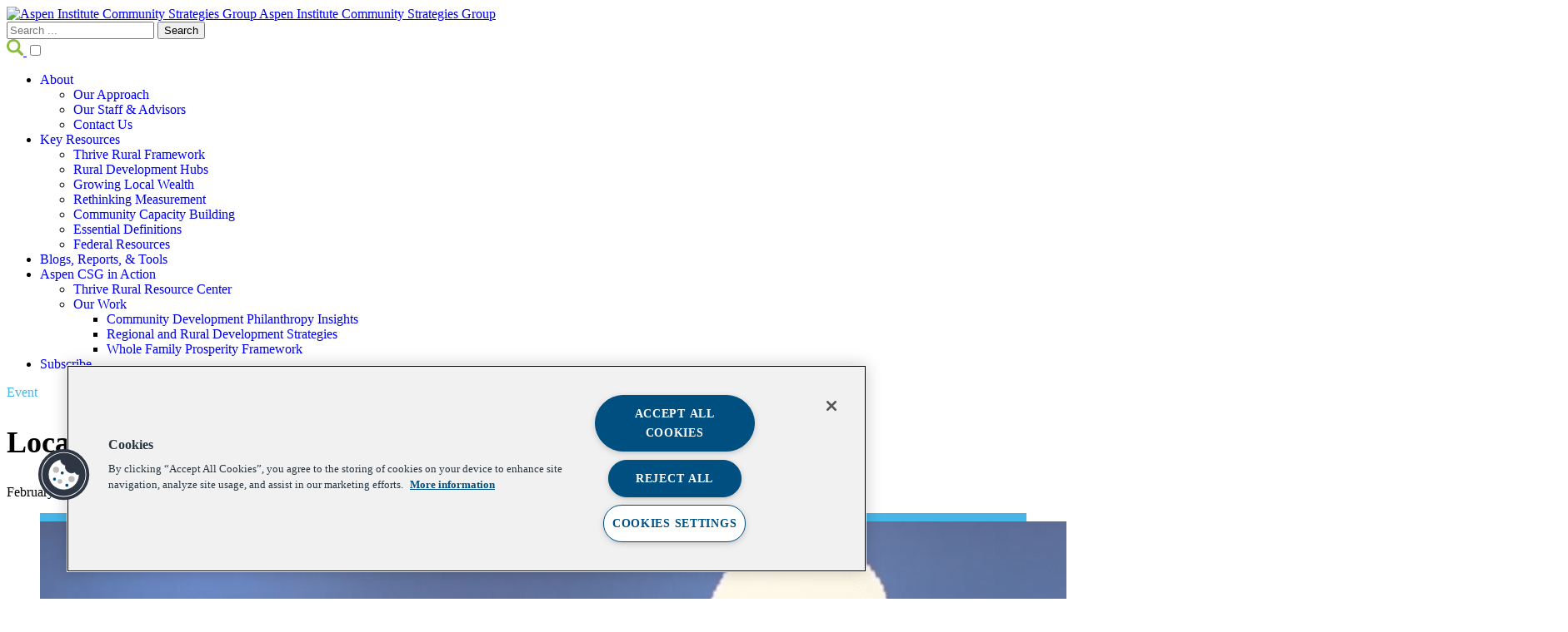

--- FILE ---
content_type: text/html; charset=UTF-8
request_url: https://www.aspencsg.org/local-innovation-strengthening-rural-economies/
body_size: 33738
content:
<!DOCTYPE html>
<html lang="en-US">
<head>

<!-- OneTrust Cookies Consent Notice start for aspencsg.org -->
<script src=https://cdn.cookielaw.org/scripttemplates/otSDKStub.js  type="text/javascript" charset="UTF-8" data-domain-script="0c91c6e5-8598-4e88-aa9e-38e3adfaec14" ></script>
<script type="text/javascript">
function OptanonWrapper() { }
</script>
<!-- OneTrust Cookies Consent Notice end for aspencsg.org -->

<meta charset="UTF-8">
<script type="text/javascript">
/* <![CDATA[ */
var gform;gform||(document.addEventListener("gform_main_scripts_loaded",function(){gform.scriptsLoaded=!0}),document.addEventListener("gform/theme/scripts_loaded",function(){gform.themeScriptsLoaded=!0}),window.addEventListener("DOMContentLoaded",function(){gform.domLoaded=!0}),gform={domLoaded:!1,scriptsLoaded:!1,themeScriptsLoaded:!1,isFormEditor:()=>"function"==typeof InitializeEditor,callIfLoaded:function(o){return!(!gform.domLoaded||!gform.scriptsLoaded||!gform.themeScriptsLoaded&&!gform.isFormEditor()||(gform.isFormEditor()&&console.warn("The use of gform.initializeOnLoaded() is deprecated in the form editor context and will be removed in Gravity Forms 3.1."),o(),0))},initializeOnLoaded:function(o){gform.callIfLoaded(o)||(document.addEventListener("gform_main_scripts_loaded",()=>{gform.scriptsLoaded=!0,gform.callIfLoaded(o)}),document.addEventListener("gform/theme/scripts_loaded",()=>{gform.themeScriptsLoaded=!0,gform.callIfLoaded(o)}),window.addEventListener("DOMContentLoaded",()=>{gform.domLoaded=!0,gform.callIfLoaded(o)}))},hooks:{action:{},filter:{}},addAction:function(o,r,e,t){gform.addHook("action",o,r,e,t)},addFilter:function(o,r,e,t){gform.addHook("filter",o,r,e,t)},doAction:function(o){gform.doHook("action",o,arguments)},applyFilters:function(o){return gform.doHook("filter",o,arguments)},removeAction:function(o,r){gform.removeHook("action",o,r)},removeFilter:function(o,r,e){gform.removeHook("filter",o,r,e)},addHook:function(o,r,e,t,n){null==gform.hooks[o][r]&&(gform.hooks[o][r]=[]);var d=gform.hooks[o][r];null==n&&(n=r+"_"+d.length),gform.hooks[o][r].push({tag:n,callable:e,priority:t=null==t?10:t})},doHook:function(r,o,e){var t;if(e=Array.prototype.slice.call(e,1),null!=gform.hooks[r][o]&&((o=gform.hooks[r][o]).sort(function(o,r){return o.priority-r.priority}),o.forEach(function(o){"function"!=typeof(t=o.callable)&&(t=window[t]),"action"==r?t.apply(null,e):e[0]=t.apply(null,e)})),"filter"==r)return e[0]},removeHook:function(o,r,t,n){var e;null!=gform.hooks[o][r]&&(e=(e=gform.hooks[o][r]).filter(function(o,r,e){return!!(null!=n&&n!=o.tag||null!=t&&t!=o.priority)}),gform.hooks[o][r]=e)}});
/* ]]> */
</script>

<meta name="viewport" content="width=device-width, initial-scale=1">
<link rel="profile" href="http://gmpg.org/xfn/11">
<link rel="pingback" href="https://www.aspencsg.org/xmlrpc.php">
<link rel="alternate" hreflang="en-us" href="https://www.aspencsg.org">

<meta name='robots' content='index, follow, max-image-preview:large, max-snippet:-1, max-video-preview:-1' />

	<!-- This site is optimized with the Yoast SEO plugin v26.8 - https://yoast.com/product/yoast-seo-wordpress/ -->
	<title>Local Innovation Strengthening Rural Economies - Aspen CSG</title>
	<meta name="description" content="America’s Rural Opportunity is a six-part series of panel conversations that invites policymakers, economic and community development practitioners, and business and philanthropic leaders to engage in real dialogue around advancing a rural opportunity agenda." />
	<link rel="canonical" href="https://www.aspencsg.org/local-innovation-strengthening-rural-economies/" />
	<meta property="og:locale" content="en_US" />
	<meta property="og:type" content="article" />
	<meta property="og:title" content="Local Innovation Strengthening Rural Economies - Aspen CSG" />
	<meta property="og:description" content="America’s Rural Opportunity is a six-part series of panel conversations that invites policymakers, economic and community development practitioners, and business and philanthropic leaders to engage in real dialogue around advancing a rural opportunity agenda." />
	<meta property="og:url" content="https://www.aspencsg.org/local-innovation-strengthening-rural-economies/" />
	<meta property="og:site_name" content="Aspen Institute Community Strategies Group" />
	<meta property="article:published_time" content="2017-02-10T18:43:00+00:00" />
	<meta property="article:modified_time" content="2024-01-09T18:31:08+00:00" />
	<meta property="og:image" content="https://www.aspencsg.org/wp-content/uploads/2023/06/Screen-Shot-2023-06-12-at-2.37.23-PM-1024x503.png" />
	<meta property="og:image:width" content="1024" />
	<meta property="og:image:height" content="503" />
	<meta property="og:image:type" content="image/png" />
	<meta name="author" content="Ava.Partridge" />
	<meta name="twitter:card" content="summary_large_image" />
	<meta name="twitter:creator" content="@Erin.Cahill" />
	<meta name="twitter:site" content="@AspenCSG" />
	<meta name="twitter:label1" content="Written by" />
	<meta name="twitter:data1" content="Ava.Partridge" />
	<meta name="twitter:label2" content="Est. reading time" />
	<meta name="twitter:data2" content="3 minutes" />
	<script type="application/ld+json" class="yoast-schema-graph">{"@context":"https://schema.org","@graph":[{"@type":["Article","BlogPosting"],"@id":"https://www.aspencsg.org/local-innovation-strengthening-rural-economies/#article","isPartOf":{"@id":"https://www.aspencsg.org/local-innovation-strengthening-rural-economies/"},"author":{"name":"Ava.Partridge","@id":"https://www.aspencsg.org/#/schema/person/50cbc27b29fb02afa9bfe282cbbdacad"},"headline":"Local Innovation Strengthening Rural Economies","datePublished":"2017-02-10T18:43:00+00:00","dateModified":"2024-01-09T18:31:08+00:00","mainEntityOfPage":{"@id":"https://www.aspencsg.org/local-innovation-strengthening-rural-economies/"},"wordCount":647,"publisher":{"@id":"https://www.aspencsg.org/#organization"},"image":{"@id":"https://www.aspencsg.org/local-innovation-strengthening-rural-economies/#primaryimage"},"thumbnailUrl":"https://www.aspencsg.org/wp-content/uploads/2023/06/Screen-Shot-2023-06-12-at-2.37.23-PM.png","keywords":["America&#039;s Rural Opportunity","Economic Development","Rural Development Innovation Group","rural economy"],"articleSection":["Event"],"inLanguage":"en-US"},{"@type":"WebPage","@id":"https://www.aspencsg.org/local-innovation-strengthening-rural-economies/","url":"https://www.aspencsg.org/local-innovation-strengthening-rural-economies/","name":"Local Innovation Strengthening Rural Economies - Aspen CSG","isPartOf":{"@id":"https://www.aspencsg.org/#website"},"primaryImageOfPage":{"@id":"https://www.aspencsg.org/local-innovation-strengthening-rural-economies/#primaryimage"},"image":{"@id":"https://www.aspencsg.org/local-innovation-strengthening-rural-economies/#primaryimage"},"thumbnailUrl":"https://www.aspencsg.org/wp-content/uploads/2023/06/Screen-Shot-2023-06-12-at-2.37.23-PM.png","datePublished":"2017-02-10T18:43:00+00:00","dateModified":"2024-01-09T18:31:08+00:00","description":"America’s Rural Opportunity is a six-part series of panel conversations that invites policymakers, economic and community development practitioners, and business and philanthropic leaders to engage in real dialogue around advancing a rural opportunity agenda.","breadcrumb":{"@id":"https://www.aspencsg.org/local-innovation-strengthening-rural-economies/#breadcrumb"},"inLanguage":"en-US","potentialAction":[{"@type":"ReadAction","target":["https://www.aspencsg.org/local-innovation-strengthening-rural-economies/"]}]},{"@type":"ImageObject","inLanguage":"en-US","@id":"https://www.aspencsg.org/local-innovation-strengthening-rural-economies/#primaryimage","url":"https://www.aspencsg.org/wp-content/uploads/2023/06/Screen-Shot-2023-06-12-at-2.37.23-PM.png","contentUrl":"https://www.aspencsg.org/wp-content/uploads/2023/06/Screen-Shot-2023-06-12-at-2.37.23-PM.png","width":1834,"height":900,"caption":"Local Innovation Strengthening Rural Economies panel speakers"},{"@type":"BreadcrumbList","@id":"https://www.aspencsg.org/local-innovation-strengthening-rural-economies/#breadcrumb","itemListElement":[{"@type":"ListItem","position":1,"name":"Home","item":"https://www.aspencsg.org/"},{"@type":"ListItem","position":2,"name":"Rural Resources &#8211; Aspen Institute Community Strategies Group","item":"https://www.aspencsg.org/blog/"},{"@type":"ListItem","position":3,"name":"Local Innovation Strengthening Rural Economies"}]},{"@type":"WebSite","@id":"https://www.aspencsg.org/#website","url":"https://www.aspencsg.org/","name":"Aspen Institute Community Strategies Group","description":"Committed to equitable rural prosperity","publisher":{"@id":"https://www.aspencsg.org/#organization"},"alternateName":"Aspen CSG","potentialAction":[{"@type":"SearchAction","target":{"@type":"EntryPoint","urlTemplate":"https://www.aspencsg.org/?s={search_term_string}"},"query-input":{"@type":"PropertyValueSpecification","valueRequired":true,"valueName":"search_term_string"}}],"inLanguage":"en-US"},{"@type":"Organization","@id":"https://www.aspencsg.org/#organization","name":"Aspen Institute Community Strategies Group","alternateName":"Aspen CSG","url":"https://www.aspencsg.org/","logo":{"@type":"ImageObject","inLanguage":"en-US","@id":"https://www.aspencsg.org/#/schema/logo/image/","url":"https://www.aspencsg.org/wp-content/uploads/2022/09/CSG-logo_fullcolor.png","contentUrl":"https://www.aspencsg.org/wp-content/uploads/2022/09/CSG-logo_fullcolor.png","width":1196,"height":514,"caption":"Aspen Institute Community Strategies Group"},"image":{"@id":"https://www.aspencsg.org/#/schema/logo/image/"},"sameAs":["https://x.com/AspenCSG","https://www.linkedin.com/showcase/aspen-institute-community-strategies-group/"]},{"@type":"Person","@id":"https://www.aspencsg.org/#/schema/person/50cbc27b29fb02afa9bfe282cbbdacad","name":"Ava.Partridge","image":{"@type":"ImageObject","inLanguage":"en-US","@id":"https://www.aspencsg.org/#/schema/person/image/","url":"https://secure.gravatar.com/avatar/a94254e922252a1e8d32af0f471c763423285a69fde39741392a8cf4a67a292b?s=96&d=mm&r=g","contentUrl":"https://secure.gravatar.com/avatar/a94254e922252a1e8d32af0f471c763423285a69fde39741392a8cf4a67a292b?s=96&d=mm&r=g","caption":"Ava.Partridge"},"sameAs":["https://x.com/Erin.Cahill"]}]}</script>
	<!-- / Yoast SEO plugin. -->


<link rel="alternate" type="application/rss+xml" title="Aspen Institute Community Strategies Group &raquo; Feed" href="https://www.aspencsg.org/feed/" />
<link rel="alternate" type="application/rss+xml" title="Aspen Institute Community Strategies Group &raquo; Comments Feed" href="https://www.aspencsg.org/comments/feed/" />
<link rel="alternate" title="oEmbed (JSON)" type="application/json+oembed" href="https://www.aspencsg.org/wp-json/oembed/1.0/embed?url=https%3A%2F%2Fwww.aspencsg.org%2Flocal-innovation-strengthening-rural-economies%2F" />
<link rel="alternate" title="oEmbed (XML)" type="text/xml+oembed" href="https://www.aspencsg.org/wp-json/oembed/1.0/embed?url=https%3A%2F%2Fwww.aspencsg.org%2Flocal-innovation-strengthening-rural-economies%2F&#038;format=xml" />
<style id='wp-img-auto-sizes-contain-inline-css' type='text/css'>
img:is([sizes=auto i],[sizes^="auto," i]){contain-intrinsic-size:3000px 1500px}
/*# sourceURL=wp-img-auto-sizes-contain-inline-css */
</style>
<style id='wp-block-library-inline-css' type='text/css'>
:root{--wp-block-synced-color:#7a00df;--wp-block-synced-color--rgb:122,0,223;--wp-bound-block-color:var(--wp-block-synced-color);--wp-editor-canvas-background:#ddd;--wp-admin-theme-color:#007cba;--wp-admin-theme-color--rgb:0,124,186;--wp-admin-theme-color-darker-10:#006ba1;--wp-admin-theme-color-darker-10--rgb:0,107,160.5;--wp-admin-theme-color-darker-20:#005a87;--wp-admin-theme-color-darker-20--rgb:0,90,135;--wp-admin-border-width-focus:2px}@media (min-resolution:192dpi){:root{--wp-admin-border-width-focus:1.5px}}.wp-element-button{cursor:pointer}:root .has-very-light-gray-background-color{background-color:#eee}:root .has-very-dark-gray-background-color{background-color:#313131}:root .has-very-light-gray-color{color:#eee}:root .has-very-dark-gray-color{color:#313131}:root .has-vivid-green-cyan-to-vivid-cyan-blue-gradient-background{background:linear-gradient(135deg,#00d084,#0693e3)}:root .has-purple-crush-gradient-background{background:linear-gradient(135deg,#34e2e4,#4721fb 50%,#ab1dfe)}:root .has-hazy-dawn-gradient-background{background:linear-gradient(135deg,#faaca8,#dad0ec)}:root .has-subdued-olive-gradient-background{background:linear-gradient(135deg,#fafae1,#67a671)}:root .has-atomic-cream-gradient-background{background:linear-gradient(135deg,#fdd79a,#004a59)}:root .has-nightshade-gradient-background{background:linear-gradient(135deg,#330968,#31cdcf)}:root .has-midnight-gradient-background{background:linear-gradient(135deg,#020381,#2874fc)}:root{--wp--preset--font-size--normal:16px;--wp--preset--font-size--huge:42px}.has-regular-font-size{font-size:1em}.has-larger-font-size{font-size:2.625em}.has-normal-font-size{font-size:var(--wp--preset--font-size--normal)}.has-huge-font-size{font-size:var(--wp--preset--font-size--huge)}.has-text-align-center{text-align:center}.has-text-align-left{text-align:left}.has-text-align-right{text-align:right}.has-fit-text{white-space:nowrap!important}#end-resizable-editor-section{display:none}.aligncenter{clear:both}.items-justified-left{justify-content:flex-start}.items-justified-center{justify-content:center}.items-justified-right{justify-content:flex-end}.items-justified-space-between{justify-content:space-between}.screen-reader-text{border:0;clip-path:inset(50%);height:1px;margin:-1px;overflow:hidden;padding:0;position:absolute;width:1px;word-wrap:normal!important}.screen-reader-text:focus{background-color:#ddd;clip-path:none;color:#444;display:block;font-size:1em;height:auto;left:5px;line-height:normal;padding:15px 23px 14px;text-decoration:none;top:5px;width:auto;z-index:100000}html :where(.has-border-color){border-style:solid}html :where([style*=border-top-color]){border-top-style:solid}html :where([style*=border-right-color]){border-right-style:solid}html :where([style*=border-bottom-color]){border-bottom-style:solid}html :where([style*=border-left-color]){border-left-style:solid}html :where([style*=border-width]){border-style:solid}html :where([style*=border-top-width]){border-top-style:solid}html :where([style*=border-right-width]){border-right-style:solid}html :where([style*=border-bottom-width]){border-bottom-style:solid}html :where([style*=border-left-width]){border-left-style:solid}html :where(img[class*=wp-image-]){height:auto;max-width:100%}:where(figure){margin:0 0 1em}html :where(.is-position-sticky){--wp-admin--admin-bar--position-offset:var(--wp-admin--admin-bar--height,0px)}@media screen and (max-width:600px){html :where(.is-position-sticky){--wp-admin--admin-bar--position-offset:0px}}

/*# sourceURL=wp-block-library-inline-css */
</style><style id='wp-block-heading-inline-css' type='text/css'>
h1:where(.wp-block-heading).has-background,h2:where(.wp-block-heading).has-background,h3:where(.wp-block-heading).has-background,h4:where(.wp-block-heading).has-background,h5:where(.wp-block-heading).has-background,h6:where(.wp-block-heading).has-background{padding:1.25em 2.375em}h1.has-text-align-left[style*=writing-mode]:where([style*=vertical-lr]),h1.has-text-align-right[style*=writing-mode]:where([style*=vertical-rl]),h2.has-text-align-left[style*=writing-mode]:where([style*=vertical-lr]),h2.has-text-align-right[style*=writing-mode]:where([style*=vertical-rl]),h3.has-text-align-left[style*=writing-mode]:where([style*=vertical-lr]),h3.has-text-align-right[style*=writing-mode]:where([style*=vertical-rl]),h4.has-text-align-left[style*=writing-mode]:where([style*=vertical-lr]),h4.has-text-align-right[style*=writing-mode]:where([style*=vertical-rl]),h5.has-text-align-left[style*=writing-mode]:where([style*=vertical-lr]),h5.has-text-align-right[style*=writing-mode]:where([style*=vertical-rl]),h6.has-text-align-left[style*=writing-mode]:where([style*=vertical-lr]),h6.has-text-align-right[style*=writing-mode]:where([style*=vertical-rl]){rotate:180deg}
/*# sourceURL=https://www.aspencsg.org/wp-includes/blocks/heading/style.min.css */
</style>
<style id='wp-block-image-inline-css' type='text/css'>
.wp-block-image>a,.wp-block-image>figure>a{display:inline-block}.wp-block-image img{box-sizing:border-box;height:auto;max-width:100%;vertical-align:bottom}@media not (prefers-reduced-motion){.wp-block-image img.hide{visibility:hidden}.wp-block-image img.show{animation:show-content-image .4s}}.wp-block-image[style*=border-radius] img,.wp-block-image[style*=border-radius]>a{border-radius:inherit}.wp-block-image.has-custom-border img{box-sizing:border-box}.wp-block-image.aligncenter{text-align:center}.wp-block-image.alignfull>a,.wp-block-image.alignwide>a{width:100%}.wp-block-image.alignfull img,.wp-block-image.alignwide img{height:auto;width:100%}.wp-block-image .aligncenter,.wp-block-image .alignleft,.wp-block-image .alignright,.wp-block-image.aligncenter,.wp-block-image.alignleft,.wp-block-image.alignright{display:table}.wp-block-image .aligncenter>figcaption,.wp-block-image .alignleft>figcaption,.wp-block-image .alignright>figcaption,.wp-block-image.aligncenter>figcaption,.wp-block-image.alignleft>figcaption,.wp-block-image.alignright>figcaption{caption-side:bottom;display:table-caption}.wp-block-image .alignleft{float:left;margin:.5em 1em .5em 0}.wp-block-image .alignright{float:right;margin:.5em 0 .5em 1em}.wp-block-image .aligncenter{margin-left:auto;margin-right:auto}.wp-block-image :where(figcaption){margin-bottom:1em;margin-top:.5em}.wp-block-image.is-style-circle-mask img{border-radius:9999px}@supports ((-webkit-mask-image:none) or (mask-image:none)) or (-webkit-mask-image:none){.wp-block-image.is-style-circle-mask img{border-radius:0;-webkit-mask-image:url('data:image/svg+xml;utf8,<svg viewBox="0 0 100 100" xmlns="http://www.w3.org/2000/svg"><circle cx="50" cy="50" r="50"/></svg>');mask-image:url('data:image/svg+xml;utf8,<svg viewBox="0 0 100 100" xmlns="http://www.w3.org/2000/svg"><circle cx="50" cy="50" r="50"/></svg>');mask-mode:alpha;-webkit-mask-position:center;mask-position:center;-webkit-mask-repeat:no-repeat;mask-repeat:no-repeat;-webkit-mask-size:contain;mask-size:contain}}:root :where(.wp-block-image.is-style-rounded img,.wp-block-image .is-style-rounded img){border-radius:9999px}.wp-block-image figure{margin:0}.wp-lightbox-container{display:flex;flex-direction:column;position:relative}.wp-lightbox-container img{cursor:zoom-in}.wp-lightbox-container img:hover+button{opacity:1}.wp-lightbox-container button{align-items:center;backdrop-filter:blur(16px) saturate(180%);background-color:#5a5a5a40;border:none;border-radius:4px;cursor:zoom-in;display:flex;height:20px;justify-content:center;opacity:0;padding:0;position:absolute;right:16px;text-align:center;top:16px;width:20px;z-index:100}@media not (prefers-reduced-motion){.wp-lightbox-container button{transition:opacity .2s ease}}.wp-lightbox-container button:focus-visible{outline:3px auto #5a5a5a40;outline:3px auto -webkit-focus-ring-color;outline-offset:3px}.wp-lightbox-container button:hover{cursor:pointer;opacity:1}.wp-lightbox-container button:focus{opacity:1}.wp-lightbox-container button:focus,.wp-lightbox-container button:hover,.wp-lightbox-container button:not(:hover):not(:active):not(.has-background){background-color:#5a5a5a40;border:none}.wp-lightbox-overlay{box-sizing:border-box;cursor:zoom-out;height:100vh;left:0;overflow:hidden;position:fixed;top:0;visibility:hidden;width:100%;z-index:100000}.wp-lightbox-overlay .close-button{align-items:center;cursor:pointer;display:flex;justify-content:center;min-height:40px;min-width:40px;padding:0;position:absolute;right:calc(env(safe-area-inset-right) + 16px);top:calc(env(safe-area-inset-top) + 16px);z-index:5000000}.wp-lightbox-overlay .close-button:focus,.wp-lightbox-overlay .close-button:hover,.wp-lightbox-overlay .close-button:not(:hover):not(:active):not(.has-background){background:none;border:none}.wp-lightbox-overlay .lightbox-image-container{height:var(--wp--lightbox-container-height);left:50%;overflow:hidden;position:absolute;top:50%;transform:translate(-50%,-50%);transform-origin:top left;width:var(--wp--lightbox-container-width);z-index:9999999999}.wp-lightbox-overlay .wp-block-image{align-items:center;box-sizing:border-box;display:flex;height:100%;justify-content:center;margin:0;position:relative;transform-origin:0 0;width:100%;z-index:3000000}.wp-lightbox-overlay .wp-block-image img{height:var(--wp--lightbox-image-height);min-height:var(--wp--lightbox-image-height);min-width:var(--wp--lightbox-image-width);width:var(--wp--lightbox-image-width)}.wp-lightbox-overlay .wp-block-image figcaption{display:none}.wp-lightbox-overlay button{background:none;border:none}.wp-lightbox-overlay .scrim{background-color:#fff;height:100%;opacity:.9;position:absolute;width:100%;z-index:2000000}.wp-lightbox-overlay.active{visibility:visible}@media not (prefers-reduced-motion){.wp-lightbox-overlay.active{animation:turn-on-visibility .25s both}.wp-lightbox-overlay.active img{animation:turn-on-visibility .35s both}.wp-lightbox-overlay.show-closing-animation:not(.active){animation:turn-off-visibility .35s both}.wp-lightbox-overlay.show-closing-animation:not(.active) img{animation:turn-off-visibility .25s both}.wp-lightbox-overlay.zoom.active{animation:none;opacity:1;visibility:visible}.wp-lightbox-overlay.zoom.active .lightbox-image-container{animation:lightbox-zoom-in .4s}.wp-lightbox-overlay.zoom.active .lightbox-image-container img{animation:none}.wp-lightbox-overlay.zoom.active .scrim{animation:turn-on-visibility .4s forwards}.wp-lightbox-overlay.zoom.show-closing-animation:not(.active){animation:none}.wp-lightbox-overlay.zoom.show-closing-animation:not(.active) .lightbox-image-container{animation:lightbox-zoom-out .4s}.wp-lightbox-overlay.zoom.show-closing-animation:not(.active) .lightbox-image-container img{animation:none}.wp-lightbox-overlay.zoom.show-closing-animation:not(.active) .scrim{animation:turn-off-visibility .4s forwards}}@keyframes show-content-image{0%{visibility:hidden}99%{visibility:hidden}to{visibility:visible}}@keyframes turn-on-visibility{0%{opacity:0}to{opacity:1}}@keyframes turn-off-visibility{0%{opacity:1;visibility:visible}99%{opacity:0;visibility:visible}to{opacity:0;visibility:hidden}}@keyframes lightbox-zoom-in{0%{transform:translate(calc((-100vw + var(--wp--lightbox-scrollbar-width))/2 + var(--wp--lightbox-initial-left-position)),calc(-50vh + var(--wp--lightbox-initial-top-position))) scale(var(--wp--lightbox-scale))}to{transform:translate(-50%,-50%) scale(1)}}@keyframes lightbox-zoom-out{0%{transform:translate(-50%,-50%) scale(1);visibility:visible}99%{visibility:visible}to{transform:translate(calc((-100vw + var(--wp--lightbox-scrollbar-width))/2 + var(--wp--lightbox-initial-left-position)),calc(-50vh + var(--wp--lightbox-initial-top-position))) scale(var(--wp--lightbox-scale));visibility:hidden}}
/*# sourceURL=https://www.aspencsg.org/wp-includes/blocks/image/style.min.css */
</style>
<style id='wp-block-list-inline-css' type='text/css'>
ol,ul{box-sizing:border-box}:root :where(.wp-block-list.has-background){padding:1.25em 2.375em}
/*# sourceURL=https://www.aspencsg.org/wp-includes/blocks/list/style.min.css */
</style>
<style id='wp-block-columns-inline-css' type='text/css'>
.wp-block-columns{box-sizing:border-box;display:flex;flex-wrap:wrap!important}@media (min-width:782px){.wp-block-columns{flex-wrap:nowrap!important}}.wp-block-columns{align-items:normal!important}.wp-block-columns.are-vertically-aligned-top{align-items:flex-start}.wp-block-columns.are-vertically-aligned-center{align-items:center}.wp-block-columns.are-vertically-aligned-bottom{align-items:flex-end}@media (max-width:781px){.wp-block-columns:not(.is-not-stacked-on-mobile)>.wp-block-column{flex-basis:100%!important}}@media (min-width:782px){.wp-block-columns:not(.is-not-stacked-on-mobile)>.wp-block-column{flex-basis:0;flex-grow:1}.wp-block-columns:not(.is-not-stacked-on-mobile)>.wp-block-column[style*=flex-basis]{flex-grow:0}}.wp-block-columns.is-not-stacked-on-mobile{flex-wrap:nowrap!important}.wp-block-columns.is-not-stacked-on-mobile>.wp-block-column{flex-basis:0;flex-grow:1}.wp-block-columns.is-not-stacked-on-mobile>.wp-block-column[style*=flex-basis]{flex-grow:0}:where(.wp-block-columns){margin-bottom:1.75em}:where(.wp-block-columns.has-background){padding:1.25em 2.375em}.wp-block-column{flex-grow:1;min-width:0;overflow-wrap:break-word;word-break:break-word}.wp-block-column.is-vertically-aligned-top{align-self:flex-start}.wp-block-column.is-vertically-aligned-center{align-self:center}.wp-block-column.is-vertically-aligned-bottom{align-self:flex-end}.wp-block-column.is-vertically-aligned-stretch{align-self:stretch}.wp-block-column.is-vertically-aligned-bottom,.wp-block-column.is-vertically-aligned-center,.wp-block-column.is-vertically-aligned-top{width:100%}
/*# sourceURL=https://www.aspencsg.org/wp-includes/blocks/columns/style.min.css */
</style>
<style id='wp-block-embed-inline-css' type='text/css'>
.wp-block-embed.alignleft,.wp-block-embed.alignright,.wp-block[data-align=left]>[data-type="core/embed"],.wp-block[data-align=right]>[data-type="core/embed"]{max-width:360px;width:100%}.wp-block-embed.alignleft .wp-block-embed__wrapper,.wp-block-embed.alignright .wp-block-embed__wrapper,.wp-block[data-align=left]>[data-type="core/embed"] .wp-block-embed__wrapper,.wp-block[data-align=right]>[data-type="core/embed"] .wp-block-embed__wrapper{min-width:280px}.wp-block-cover .wp-block-embed{min-height:240px;min-width:320px}.wp-block-embed{overflow-wrap:break-word}.wp-block-embed :where(figcaption){margin-bottom:1em;margin-top:.5em}.wp-block-embed iframe{max-width:100%}.wp-block-embed__wrapper{position:relative}.wp-embed-responsive .wp-has-aspect-ratio .wp-block-embed__wrapper:before{content:"";display:block;padding-top:50%}.wp-embed-responsive .wp-has-aspect-ratio iframe{bottom:0;height:100%;left:0;position:absolute;right:0;top:0;width:100%}.wp-embed-responsive .wp-embed-aspect-21-9 .wp-block-embed__wrapper:before{padding-top:42.85%}.wp-embed-responsive .wp-embed-aspect-18-9 .wp-block-embed__wrapper:before{padding-top:50%}.wp-embed-responsive .wp-embed-aspect-16-9 .wp-block-embed__wrapper:before{padding-top:56.25%}.wp-embed-responsive .wp-embed-aspect-4-3 .wp-block-embed__wrapper:before{padding-top:75%}.wp-embed-responsive .wp-embed-aspect-1-1 .wp-block-embed__wrapper:before{padding-top:100%}.wp-embed-responsive .wp-embed-aspect-9-16 .wp-block-embed__wrapper:before{padding-top:177.77%}.wp-embed-responsive .wp-embed-aspect-1-2 .wp-block-embed__wrapper:before{padding-top:200%}
/*# sourceURL=https://www.aspencsg.org/wp-includes/blocks/embed/style.min.css */
</style>
<style id='wp-block-paragraph-inline-css' type='text/css'>
.is-small-text{font-size:.875em}.is-regular-text{font-size:1em}.is-large-text{font-size:2.25em}.is-larger-text{font-size:3em}.has-drop-cap:not(:focus):first-letter{float:left;font-size:8.4em;font-style:normal;font-weight:100;line-height:.68;margin:.05em .1em 0 0;text-transform:uppercase}body.rtl .has-drop-cap:not(:focus):first-letter{float:none;margin-left:.1em}p.has-drop-cap.has-background{overflow:hidden}:root :where(p.has-background){padding:1.25em 2.375em}:where(p.has-text-color:not(.has-link-color)) a{color:inherit}p.has-text-align-left[style*="writing-mode:vertical-lr"],p.has-text-align-right[style*="writing-mode:vertical-rl"]{rotate:180deg}
/*# sourceURL=https://www.aspencsg.org/wp-includes/blocks/paragraph/style.min.css */
</style>
<style id='wp-block-separator-inline-css' type='text/css'>
@charset "UTF-8";.wp-block-separator{border:none;border-top:2px solid}:root :where(.wp-block-separator.is-style-dots){height:auto;line-height:1;text-align:center}:root :where(.wp-block-separator.is-style-dots):before{color:currentColor;content:"···";font-family:serif;font-size:1.5em;letter-spacing:2em;padding-left:2em}.wp-block-separator.is-style-dots{background:none!important;border:none!important}
/*# sourceURL=https://www.aspencsg.org/wp-includes/blocks/separator/style.min.css */
</style>
<style id='wp-block-social-links-inline-css' type='text/css'>
.wp-block-social-links{background:none;box-sizing:border-box;margin-left:0;padding-left:0;padding-right:0;text-indent:0}.wp-block-social-links .wp-social-link a,.wp-block-social-links .wp-social-link a:hover{border-bottom:0;box-shadow:none;text-decoration:none}.wp-block-social-links .wp-social-link svg{height:1em;width:1em}.wp-block-social-links .wp-social-link span:not(.screen-reader-text){font-size:.65em;margin-left:.5em;margin-right:.5em}.wp-block-social-links.has-small-icon-size{font-size:16px}.wp-block-social-links,.wp-block-social-links.has-normal-icon-size{font-size:24px}.wp-block-social-links.has-large-icon-size{font-size:36px}.wp-block-social-links.has-huge-icon-size{font-size:48px}.wp-block-social-links.aligncenter{display:flex;justify-content:center}.wp-block-social-links.alignright{justify-content:flex-end}.wp-block-social-link{border-radius:9999px;display:block}@media not (prefers-reduced-motion){.wp-block-social-link{transition:transform .1s ease}}.wp-block-social-link{height:auto}.wp-block-social-link a{align-items:center;display:flex;line-height:0}.wp-block-social-link:hover{transform:scale(1.1)}.wp-block-social-links .wp-block-social-link.wp-social-link{display:inline-block;margin:0;padding:0}.wp-block-social-links .wp-block-social-link.wp-social-link .wp-block-social-link-anchor,.wp-block-social-links .wp-block-social-link.wp-social-link .wp-block-social-link-anchor svg,.wp-block-social-links .wp-block-social-link.wp-social-link .wp-block-social-link-anchor:active,.wp-block-social-links .wp-block-social-link.wp-social-link .wp-block-social-link-anchor:hover,.wp-block-social-links .wp-block-social-link.wp-social-link .wp-block-social-link-anchor:visited{color:currentColor;fill:currentColor}:where(.wp-block-social-links:not(.is-style-logos-only)) .wp-social-link{background-color:#f0f0f0;color:#444}:where(.wp-block-social-links:not(.is-style-logos-only)) .wp-social-link-amazon{background-color:#f90;color:#fff}:where(.wp-block-social-links:not(.is-style-logos-only)) .wp-social-link-bandcamp{background-color:#1ea0c3;color:#fff}:where(.wp-block-social-links:not(.is-style-logos-only)) .wp-social-link-behance{background-color:#0757fe;color:#fff}:where(.wp-block-social-links:not(.is-style-logos-only)) .wp-social-link-bluesky{background-color:#0a7aff;color:#fff}:where(.wp-block-social-links:not(.is-style-logos-only)) .wp-social-link-codepen{background-color:#1e1f26;color:#fff}:where(.wp-block-social-links:not(.is-style-logos-only)) .wp-social-link-deviantart{background-color:#02e49b;color:#fff}:where(.wp-block-social-links:not(.is-style-logos-only)) .wp-social-link-discord{background-color:#5865f2;color:#fff}:where(.wp-block-social-links:not(.is-style-logos-only)) .wp-social-link-dribbble{background-color:#e94c89;color:#fff}:where(.wp-block-social-links:not(.is-style-logos-only)) .wp-social-link-dropbox{background-color:#4280ff;color:#fff}:where(.wp-block-social-links:not(.is-style-logos-only)) .wp-social-link-etsy{background-color:#f45800;color:#fff}:where(.wp-block-social-links:not(.is-style-logos-only)) .wp-social-link-facebook{background-color:#0866ff;color:#fff}:where(.wp-block-social-links:not(.is-style-logos-only)) .wp-social-link-fivehundredpx{background-color:#000;color:#fff}:where(.wp-block-social-links:not(.is-style-logos-only)) .wp-social-link-flickr{background-color:#0461dd;color:#fff}:where(.wp-block-social-links:not(.is-style-logos-only)) .wp-social-link-foursquare{background-color:#e65678;color:#fff}:where(.wp-block-social-links:not(.is-style-logos-only)) .wp-social-link-github{background-color:#24292d;color:#fff}:where(.wp-block-social-links:not(.is-style-logos-only)) .wp-social-link-goodreads{background-color:#eceadd;color:#382110}:where(.wp-block-social-links:not(.is-style-logos-only)) .wp-social-link-google{background-color:#ea4434;color:#fff}:where(.wp-block-social-links:not(.is-style-logos-only)) .wp-social-link-gravatar{background-color:#1d4fc4;color:#fff}:where(.wp-block-social-links:not(.is-style-logos-only)) .wp-social-link-instagram{background-color:#f00075;color:#fff}:where(.wp-block-social-links:not(.is-style-logos-only)) .wp-social-link-lastfm{background-color:#e21b24;color:#fff}:where(.wp-block-social-links:not(.is-style-logos-only)) .wp-social-link-linkedin{background-color:#0d66c2;color:#fff}:where(.wp-block-social-links:not(.is-style-logos-only)) .wp-social-link-mastodon{background-color:#3288d4;color:#fff}:where(.wp-block-social-links:not(.is-style-logos-only)) .wp-social-link-medium{background-color:#000;color:#fff}:where(.wp-block-social-links:not(.is-style-logos-only)) .wp-social-link-meetup{background-color:#f6405f;color:#fff}:where(.wp-block-social-links:not(.is-style-logos-only)) .wp-social-link-patreon{background-color:#000;color:#fff}:where(.wp-block-social-links:not(.is-style-logos-only)) .wp-social-link-pinterest{background-color:#e60122;color:#fff}:where(.wp-block-social-links:not(.is-style-logos-only)) .wp-social-link-pocket{background-color:#ef4155;color:#fff}:where(.wp-block-social-links:not(.is-style-logos-only)) .wp-social-link-reddit{background-color:#ff4500;color:#fff}:where(.wp-block-social-links:not(.is-style-logos-only)) .wp-social-link-skype{background-color:#0478d7;color:#fff}:where(.wp-block-social-links:not(.is-style-logos-only)) .wp-social-link-snapchat{background-color:#fefc00;color:#fff;stroke:#000}:where(.wp-block-social-links:not(.is-style-logos-only)) .wp-social-link-soundcloud{background-color:#ff5600;color:#fff}:where(.wp-block-social-links:not(.is-style-logos-only)) .wp-social-link-spotify{background-color:#1bd760;color:#fff}:where(.wp-block-social-links:not(.is-style-logos-only)) .wp-social-link-telegram{background-color:#2aabee;color:#fff}:where(.wp-block-social-links:not(.is-style-logos-only)) .wp-social-link-threads{background-color:#000;color:#fff}:where(.wp-block-social-links:not(.is-style-logos-only)) .wp-social-link-tiktok{background-color:#000;color:#fff}:where(.wp-block-social-links:not(.is-style-logos-only)) .wp-social-link-tumblr{background-color:#011835;color:#fff}:where(.wp-block-social-links:not(.is-style-logos-only)) .wp-social-link-twitch{background-color:#6440a4;color:#fff}:where(.wp-block-social-links:not(.is-style-logos-only)) .wp-social-link-twitter{background-color:#1da1f2;color:#fff}:where(.wp-block-social-links:not(.is-style-logos-only)) .wp-social-link-vimeo{background-color:#1eb7ea;color:#fff}:where(.wp-block-social-links:not(.is-style-logos-only)) .wp-social-link-vk{background-color:#4680c2;color:#fff}:where(.wp-block-social-links:not(.is-style-logos-only)) .wp-social-link-wordpress{background-color:#3499cd;color:#fff}:where(.wp-block-social-links:not(.is-style-logos-only)) .wp-social-link-whatsapp{background-color:#25d366;color:#fff}:where(.wp-block-social-links:not(.is-style-logos-only)) .wp-social-link-x{background-color:#000;color:#fff}:where(.wp-block-social-links:not(.is-style-logos-only)) .wp-social-link-yelp{background-color:#d32422;color:#fff}:where(.wp-block-social-links:not(.is-style-logos-only)) .wp-social-link-youtube{background-color:red;color:#fff}:where(.wp-block-social-links.is-style-logos-only) .wp-social-link{background:none}:where(.wp-block-social-links.is-style-logos-only) .wp-social-link svg{height:1.25em;width:1.25em}:where(.wp-block-social-links.is-style-logos-only) .wp-social-link-amazon{color:#f90}:where(.wp-block-social-links.is-style-logos-only) .wp-social-link-bandcamp{color:#1ea0c3}:where(.wp-block-social-links.is-style-logos-only) .wp-social-link-behance{color:#0757fe}:where(.wp-block-social-links.is-style-logos-only) .wp-social-link-bluesky{color:#0a7aff}:where(.wp-block-social-links.is-style-logos-only) .wp-social-link-codepen{color:#1e1f26}:where(.wp-block-social-links.is-style-logos-only) .wp-social-link-deviantart{color:#02e49b}:where(.wp-block-social-links.is-style-logos-only) .wp-social-link-discord{color:#5865f2}:where(.wp-block-social-links.is-style-logos-only) .wp-social-link-dribbble{color:#e94c89}:where(.wp-block-social-links.is-style-logos-only) .wp-social-link-dropbox{color:#4280ff}:where(.wp-block-social-links.is-style-logos-only) .wp-social-link-etsy{color:#f45800}:where(.wp-block-social-links.is-style-logos-only) .wp-social-link-facebook{color:#0866ff}:where(.wp-block-social-links.is-style-logos-only) .wp-social-link-fivehundredpx{color:#000}:where(.wp-block-social-links.is-style-logos-only) .wp-social-link-flickr{color:#0461dd}:where(.wp-block-social-links.is-style-logos-only) .wp-social-link-foursquare{color:#e65678}:where(.wp-block-social-links.is-style-logos-only) .wp-social-link-github{color:#24292d}:where(.wp-block-social-links.is-style-logos-only) .wp-social-link-goodreads{color:#382110}:where(.wp-block-social-links.is-style-logos-only) .wp-social-link-google{color:#ea4434}:where(.wp-block-social-links.is-style-logos-only) .wp-social-link-gravatar{color:#1d4fc4}:where(.wp-block-social-links.is-style-logos-only) .wp-social-link-instagram{color:#f00075}:where(.wp-block-social-links.is-style-logos-only) .wp-social-link-lastfm{color:#e21b24}:where(.wp-block-social-links.is-style-logos-only) .wp-social-link-linkedin{color:#0d66c2}:where(.wp-block-social-links.is-style-logos-only) .wp-social-link-mastodon{color:#3288d4}:where(.wp-block-social-links.is-style-logos-only) .wp-social-link-medium{color:#000}:where(.wp-block-social-links.is-style-logos-only) .wp-social-link-meetup{color:#f6405f}:where(.wp-block-social-links.is-style-logos-only) .wp-social-link-patreon{color:#000}:where(.wp-block-social-links.is-style-logos-only) .wp-social-link-pinterest{color:#e60122}:where(.wp-block-social-links.is-style-logos-only) .wp-social-link-pocket{color:#ef4155}:where(.wp-block-social-links.is-style-logos-only) .wp-social-link-reddit{color:#ff4500}:where(.wp-block-social-links.is-style-logos-only) .wp-social-link-skype{color:#0478d7}:where(.wp-block-social-links.is-style-logos-only) .wp-social-link-snapchat{color:#fff;stroke:#000}:where(.wp-block-social-links.is-style-logos-only) .wp-social-link-soundcloud{color:#ff5600}:where(.wp-block-social-links.is-style-logos-only) .wp-social-link-spotify{color:#1bd760}:where(.wp-block-social-links.is-style-logos-only) .wp-social-link-telegram{color:#2aabee}:where(.wp-block-social-links.is-style-logos-only) .wp-social-link-threads{color:#000}:where(.wp-block-social-links.is-style-logos-only) .wp-social-link-tiktok{color:#000}:where(.wp-block-social-links.is-style-logos-only) .wp-social-link-tumblr{color:#011835}:where(.wp-block-social-links.is-style-logos-only) .wp-social-link-twitch{color:#6440a4}:where(.wp-block-social-links.is-style-logos-only) .wp-social-link-twitter{color:#1da1f2}:where(.wp-block-social-links.is-style-logos-only) .wp-social-link-vimeo{color:#1eb7ea}:where(.wp-block-social-links.is-style-logos-only) .wp-social-link-vk{color:#4680c2}:where(.wp-block-social-links.is-style-logos-only) .wp-social-link-whatsapp{color:#25d366}:where(.wp-block-social-links.is-style-logos-only) .wp-social-link-wordpress{color:#3499cd}:where(.wp-block-social-links.is-style-logos-only) .wp-social-link-x{color:#000}:where(.wp-block-social-links.is-style-logos-only) .wp-social-link-yelp{color:#d32422}:where(.wp-block-social-links.is-style-logos-only) .wp-social-link-youtube{color:red}.wp-block-social-links.is-style-pill-shape .wp-social-link{width:auto}:root :where(.wp-block-social-links .wp-social-link a){padding:.25em}:root :where(.wp-block-social-links.is-style-logos-only .wp-social-link a){padding:0}:root :where(.wp-block-social-links.is-style-pill-shape .wp-social-link a){padding-left:.6666666667em;padding-right:.6666666667em}.wp-block-social-links:not(.has-icon-color):not(.has-icon-background-color) .wp-social-link-snapchat .wp-block-social-link-label{color:#000}
/*# sourceURL=https://www.aspencsg.org/wp-includes/blocks/social-links/style.min.css */
</style>
<style id='wp-block-spacer-inline-css' type='text/css'>
.wp-block-spacer{clear:both}
/*# sourceURL=https://www.aspencsg.org/wp-includes/blocks/spacer/style.min.css */
</style>
<style id='global-styles-inline-css' type='text/css'>
:root{--wp--preset--aspect-ratio--square: 1;--wp--preset--aspect-ratio--4-3: 4/3;--wp--preset--aspect-ratio--3-4: 3/4;--wp--preset--aspect-ratio--3-2: 3/2;--wp--preset--aspect-ratio--2-3: 2/3;--wp--preset--aspect-ratio--16-9: 16/9;--wp--preset--aspect-ratio--9-16: 9/16;--wp--preset--color--black: #000000;--wp--preset--color--cyan-bluish-gray: #abb8c3;--wp--preset--color--white: #ffffff;--wp--preset--color--pale-pink: #f78da7;--wp--preset--color--vivid-red: #cf2e2e;--wp--preset--color--luminous-vivid-orange: #ff6900;--wp--preset--color--luminous-vivid-amber: #fcb900;--wp--preset--color--light-green-cyan: #7bdcb5;--wp--preset--color--vivid-green-cyan: #00d084;--wp--preset--color--pale-cyan-blue: #8ed1fc;--wp--preset--color--vivid-cyan-blue: #0693e3;--wp--preset--color--vivid-purple: #9b51e0;--wp--preset--color--dark-gray-1: #263641;--wp--preset--color--dark-gray-2: #30414B;--wp--preset--color--green: #5B9244;--wp--preset--color--blue: #094B7A;--wp--preset--color--bright-green: #8CBC3F;--wp--preset--color--bright-orange: #D37F27;--wp--preset--color--bright-yellow: #E7E618;--wp--preset--color--bright-blue: #47B6E6;--wp--preset--color--bright-teal: #16D9A1;--wp--preset--color--bright-purple: #B07BFF;--wp--preset--color--maroon: #B44B64;--wp--preset--gradient--vivid-cyan-blue-to-vivid-purple: linear-gradient(135deg,rgb(6,147,227) 0%,rgb(155,81,224) 100%);--wp--preset--gradient--light-green-cyan-to-vivid-green-cyan: linear-gradient(135deg,rgb(122,220,180) 0%,rgb(0,208,130) 100%);--wp--preset--gradient--luminous-vivid-amber-to-luminous-vivid-orange: linear-gradient(135deg,rgb(252,185,0) 0%,rgb(255,105,0) 100%);--wp--preset--gradient--luminous-vivid-orange-to-vivid-red: linear-gradient(135deg,rgb(255,105,0) 0%,rgb(207,46,46) 100%);--wp--preset--gradient--very-light-gray-to-cyan-bluish-gray: linear-gradient(135deg,rgb(238,238,238) 0%,rgb(169,184,195) 100%);--wp--preset--gradient--cool-to-warm-spectrum: linear-gradient(135deg,rgb(74,234,220) 0%,rgb(151,120,209) 20%,rgb(207,42,186) 40%,rgb(238,44,130) 60%,rgb(251,105,98) 80%,rgb(254,248,76) 100%);--wp--preset--gradient--blush-light-purple: linear-gradient(135deg,rgb(255,206,236) 0%,rgb(152,150,240) 100%);--wp--preset--gradient--blush-bordeaux: linear-gradient(135deg,rgb(254,205,165) 0%,rgb(254,45,45) 50%,rgb(107,0,62) 100%);--wp--preset--gradient--luminous-dusk: linear-gradient(135deg,rgb(255,203,112) 0%,rgb(199,81,192) 50%,rgb(65,88,208) 100%);--wp--preset--gradient--pale-ocean: linear-gradient(135deg,rgb(255,245,203) 0%,rgb(182,227,212) 50%,rgb(51,167,181) 100%);--wp--preset--gradient--electric-grass: linear-gradient(135deg,rgb(202,248,128) 0%,rgb(113,206,126) 100%);--wp--preset--gradient--midnight: linear-gradient(135deg,rgb(2,3,129) 0%,rgb(40,116,252) 100%);--wp--preset--gradient--aicsg-gradient: linear-gradient(135deg,rgba(91,146,68,1) 0%,rgb(9,75,122,1) 100%);--wp--preset--font-size--small: 13px;--wp--preset--font-size--medium: 20px;--wp--preset--font-size--large: 36px;--wp--preset--font-size--x-large: 42px;--wp--preset--spacing--20: 0.44rem;--wp--preset--spacing--30: 0.67rem;--wp--preset--spacing--40: 1rem;--wp--preset--spacing--50: 1.5rem;--wp--preset--spacing--60: 2.25rem;--wp--preset--spacing--70: 3.38rem;--wp--preset--spacing--80: 5.06rem;--wp--preset--shadow--natural: 6px 6px 9px rgba(0, 0, 0, 0.2);--wp--preset--shadow--deep: 12px 12px 50px rgba(0, 0, 0, 0.4);--wp--preset--shadow--sharp: 6px 6px 0px rgba(0, 0, 0, 0.2);--wp--preset--shadow--outlined: 6px 6px 0px -3px rgb(255, 255, 255), 6px 6px rgb(0, 0, 0);--wp--preset--shadow--crisp: 6px 6px 0px rgb(0, 0, 0);}:root { --wp--style--global--content-size: 1300px;--wp--style--global--wide-size: 1300px; }:where(body) { margin: 0; }.wp-site-blocks > .alignleft { float: left; margin-right: 2em; }.wp-site-blocks > .alignright { float: right; margin-left: 2em; }.wp-site-blocks > .aligncenter { justify-content: center; margin-left: auto; margin-right: auto; }:where(.wp-site-blocks) > * { margin-block-start: 24px; margin-block-end: 0; }:where(.wp-site-blocks) > :first-child { margin-block-start: 0; }:where(.wp-site-blocks) > :last-child { margin-block-end: 0; }:root { --wp--style--block-gap: 24px; }:root :where(.is-layout-flow) > :first-child{margin-block-start: 0;}:root :where(.is-layout-flow) > :last-child{margin-block-end: 0;}:root :where(.is-layout-flow) > *{margin-block-start: 24px;margin-block-end: 0;}:root :where(.is-layout-constrained) > :first-child{margin-block-start: 0;}:root :where(.is-layout-constrained) > :last-child{margin-block-end: 0;}:root :where(.is-layout-constrained) > *{margin-block-start: 24px;margin-block-end: 0;}:root :where(.is-layout-flex){gap: 24px;}:root :where(.is-layout-grid){gap: 24px;}.is-layout-flow > .alignleft{float: left;margin-inline-start: 0;margin-inline-end: 2em;}.is-layout-flow > .alignright{float: right;margin-inline-start: 2em;margin-inline-end: 0;}.is-layout-flow > .aligncenter{margin-left: auto !important;margin-right: auto !important;}.is-layout-constrained > .alignleft{float: left;margin-inline-start: 0;margin-inline-end: 2em;}.is-layout-constrained > .alignright{float: right;margin-inline-start: 2em;margin-inline-end: 0;}.is-layout-constrained > .aligncenter{margin-left: auto !important;margin-right: auto !important;}.is-layout-constrained > :where(:not(.alignleft):not(.alignright):not(.alignfull)){max-width: var(--wp--style--global--content-size);margin-left: auto !important;margin-right: auto !important;}.is-layout-constrained > .alignwide{max-width: var(--wp--style--global--wide-size);}body .is-layout-flex{display: flex;}.is-layout-flex{flex-wrap: wrap;align-items: center;}.is-layout-flex > :is(*, div){margin: 0;}body .is-layout-grid{display: grid;}.is-layout-grid > :is(*, div){margin: 0;}body{padding-top: 0px;padding-right: 0px;padding-bottom: 0px;padding-left: 0px;}a:where(:not(.wp-element-button)){text-decoration: underline;}:root :where(.wp-element-button, .wp-block-button__link){background-color: #32373c;border-width: 0;color: #fff;font-family: inherit;font-size: inherit;font-style: inherit;font-weight: inherit;letter-spacing: inherit;line-height: inherit;padding-top: calc(0.667em + 2px);padding-right: calc(1.333em + 2px);padding-bottom: calc(0.667em + 2px);padding-left: calc(1.333em + 2px);text-decoration: none;text-transform: inherit;}.has-black-color{color: var(--wp--preset--color--black) !important;}.has-cyan-bluish-gray-color{color: var(--wp--preset--color--cyan-bluish-gray) !important;}.has-white-color{color: var(--wp--preset--color--white) !important;}.has-pale-pink-color{color: var(--wp--preset--color--pale-pink) !important;}.has-vivid-red-color{color: var(--wp--preset--color--vivid-red) !important;}.has-luminous-vivid-orange-color{color: var(--wp--preset--color--luminous-vivid-orange) !important;}.has-luminous-vivid-amber-color{color: var(--wp--preset--color--luminous-vivid-amber) !important;}.has-light-green-cyan-color{color: var(--wp--preset--color--light-green-cyan) !important;}.has-vivid-green-cyan-color{color: var(--wp--preset--color--vivid-green-cyan) !important;}.has-pale-cyan-blue-color{color: var(--wp--preset--color--pale-cyan-blue) !important;}.has-vivid-cyan-blue-color{color: var(--wp--preset--color--vivid-cyan-blue) !important;}.has-vivid-purple-color{color: var(--wp--preset--color--vivid-purple) !important;}.has-dark-gray-1-color{color: var(--wp--preset--color--dark-gray-1) !important;}.has-dark-gray-2-color{color: var(--wp--preset--color--dark-gray-2) !important;}.has-green-color{color: var(--wp--preset--color--green) !important;}.has-blue-color{color: var(--wp--preset--color--blue) !important;}.has-bright-green-color{color: var(--wp--preset--color--bright-green) !important;}.has-bright-orange-color{color: var(--wp--preset--color--bright-orange) !important;}.has-bright-yellow-color{color: var(--wp--preset--color--bright-yellow) !important;}.has-bright-blue-color{color: var(--wp--preset--color--bright-blue) !important;}.has-bright-teal-color{color: var(--wp--preset--color--bright-teal) !important;}.has-bright-purple-color{color: var(--wp--preset--color--bright-purple) !important;}.has-maroon-color{color: var(--wp--preset--color--maroon) !important;}.has-black-background-color{background-color: var(--wp--preset--color--black) !important;}.has-cyan-bluish-gray-background-color{background-color: var(--wp--preset--color--cyan-bluish-gray) !important;}.has-white-background-color{background-color: var(--wp--preset--color--white) !important;}.has-pale-pink-background-color{background-color: var(--wp--preset--color--pale-pink) !important;}.has-vivid-red-background-color{background-color: var(--wp--preset--color--vivid-red) !important;}.has-luminous-vivid-orange-background-color{background-color: var(--wp--preset--color--luminous-vivid-orange) !important;}.has-luminous-vivid-amber-background-color{background-color: var(--wp--preset--color--luminous-vivid-amber) !important;}.has-light-green-cyan-background-color{background-color: var(--wp--preset--color--light-green-cyan) !important;}.has-vivid-green-cyan-background-color{background-color: var(--wp--preset--color--vivid-green-cyan) !important;}.has-pale-cyan-blue-background-color{background-color: var(--wp--preset--color--pale-cyan-blue) !important;}.has-vivid-cyan-blue-background-color{background-color: var(--wp--preset--color--vivid-cyan-blue) !important;}.has-vivid-purple-background-color{background-color: var(--wp--preset--color--vivid-purple) !important;}.has-dark-gray-1-background-color{background-color: var(--wp--preset--color--dark-gray-1) !important;}.has-dark-gray-2-background-color{background-color: var(--wp--preset--color--dark-gray-2) !important;}.has-green-background-color{background-color: var(--wp--preset--color--green) !important;}.has-blue-background-color{background-color: var(--wp--preset--color--blue) !important;}.has-bright-green-background-color{background-color: var(--wp--preset--color--bright-green) !important;}.has-bright-orange-background-color{background-color: var(--wp--preset--color--bright-orange) !important;}.has-bright-yellow-background-color{background-color: var(--wp--preset--color--bright-yellow) !important;}.has-bright-blue-background-color{background-color: var(--wp--preset--color--bright-blue) !important;}.has-bright-teal-background-color{background-color: var(--wp--preset--color--bright-teal) !important;}.has-bright-purple-background-color{background-color: var(--wp--preset--color--bright-purple) !important;}.has-maroon-background-color{background-color: var(--wp--preset--color--maroon) !important;}.has-black-border-color{border-color: var(--wp--preset--color--black) !important;}.has-cyan-bluish-gray-border-color{border-color: var(--wp--preset--color--cyan-bluish-gray) !important;}.has-white-border-color{border-color: var(--wp--preset--color--white) !important;}.has-pale-pink-border-color{border-color: var(--wp--preset--color--pale-pink) !important;}.has-vivid-red-border-color{border-color: var(--wp--preset--color--vivid-red) !important;}.has-luminous-vivid-orange-border-color{border-color: var(--wp--preset--color--luminous-vivid-orange) !important;}.has-luminous-vivid-amber-border-color{border-color: var(--wp--preset--color--luminous-vivid-amber) !important;}.has-light-green-cyan-border-color{border-color: var(--wp--preset--color--light-green-cyan) !important;}.has-vivid-green-cyan-border-color{border-color: var(--wp--preset--color--vivid-green-cyan) !important;}.has-pale-cyan-blue-border-color{border-color: var(--wp--preset--color--pale-cyan-blue) !important;}.has-vivid-cyan-blue-border-color{border-color: var(--wp--preset--color--vivid-cyan-blue) !important;}.has-vivid-purple-border-color{border-color: var(--wp--preset--color--vivid-purple) !important;}.has-dark-gray-1-border-color{border-color: var(--wp--preset--color--dark-gray-1) !important;}.has-dark-gray-2-border-color{border-color: var(--wp--preset--color--dark-gray-2) !important;}.has-green-border-color{border-color: var(--wp--preset--color--green) !important;}.has-blue-border-color{border-color: var(--wp--preset--color--blue) !important;}.has-bright-green-border-color{border-color: var(--wp--preset--color--bright-green) !important;}.has-bright-orange-border-color{border-color: var(--wp--preset--color--bright-orange) !important;}.has-bright-yellow-border-color{border-color: var(--wp--preset--color--bright-yellow) !important;}.has-bright-blue-border-color{border-color: var(--wp--preset--color--bright-blue) !important;}.has-bright-teal-border-color{border-color: var(--wp--preset--color--bright-teal) !important;}.has-bright-purple-border-color{border-color: var(--wp--preset--color--bright-purple) !important;}.has-maroon-border-color{border-color: var(--wp--preset--color--maroon) !important;}.has-vivid-cyan-blue-to-vivid-purple-gradient-background{background: var(--wp--preset--gradient--vivid-cyan-blue-to-vivid-purple) !important;}.has-light-green-cyan-to-vivid-green-cyan-gradient-background{background: var(--wp--preset--gradient--light-green-cyan-to-vivid-green-cyan) !important;}.has-luminous-vivid-amber-to-luminous-vivid-orange-gradient-background{background: var(--wp--preset--gradient--luminous-vivid-amber-to-luminous-vivid-orange) !important;}.has-luminous-vivid-orange-to-vivid-red-gradient-background{background: var(--wp--preset--gradient--luminous-vivid-orange-to-vivid-red) !important;}.has-very-light-gray-to-cyan-bluish-gray-gradient-background{background: var(--wp--preset--gradient--very-light-gray-to-cyan-bluish-gray) !important;}.has-cool-to-warm-spectrum-gradient-background{background: var(--wp--preset--gradient--cool-to-warm-spectrum) !important;}.has-blush-light-purple-gradient-background{background: var(--wp--preset--gradient--blush-light-purple) !important;}.has-blush-bordeaux-gradient-background{background: var(--wp--preset--gradient--blush-bordeaux) !important;}.has-luminous-dusk-gradient-background{background: var(--wp--preset--gradient--luminous-dusk) !important;}.has-pale-ocean-gradient-background{background: var(--wp--preset--gradient--pale-ocean) !important;}.has-electric-grass-gradient-background{background: var(--wp--preset--gradient--electric-grass) !important;}.has-midnight-gradient-background{background: var(--wp--preset--gradient--midnight) !important;}.has-aicsg-gradient-gradient-background{background: var(--wp--preset--gradient--aicsg-gradient) !important;}.has-small-font-size{font-size: var(--wp--preset--font-size--small) !important;}.has-medium-font-size{font-size: var(--wp--preset--font-size--medium) !important;}.has-large-font-size{font-size: var(--wp--preset--font-size--large) !important;}.has-x-large-font-size{font-size: var(--wp--preset--font-size--x-large) !important;}
/*# sourceURL=global-styles-inline-css */
</style>
<style id='core-block-supports-inline-css' type='text/css'>
.wp-container-core-social-links-is-layout-a89b3969{justify-content:center;}.wp-container-core-columns-is-layout-28f84493{flex-wrap:nowrap;}
/*# sourceURL=core-block-supports-inline-css */
</style>

<link rel='stylesheet' id='wp-popup-css-css' href='https://www.aspencsg.org/wp-content/plugins/wp-pop-up/assets/wp-popup.css?ver=1.2.7' type='text/css' media='all' />
<style id='wp-popup-css-inline-css' type='text/css'>
	.wp-popup .wp-popup-content{
		max-width: 600px;
		padding: 45px;
		border-width: 4px;
		border-radius: 4px;
		border-color: #ffffff;
		opacity: 1;
		background-color: #528cbf;
		border-style:solid;
	}
	.wp-popup{
		background-color: rgba(30,115,190,0);
	}

/*# sourceURL=wp-popup-css-inline-css */
</style>
<link rel='stylesheet' id='crate_style-css' href='https://www.aspencsg.org/wp-content/themes/crate/css/crate.css?ver=17e4428b5d7dfb092faacb78bd18bab41faf5d75' type='text/css' media='all' />
<link rel='stylesheet' id='slick_crate_style-css' href='https://www.aspencsg.org/wp-content/themes/crate/_src/js/vendor/slick/slick.css?ver=17e4428b5d7dfb092faacb78bd18bab41faf5d75' type='text/css' media='all' />
<script type="text/javascript" src="https://www.aspencsg.org/wp-includes/js/jquery/jquery.min.js?ver=3.7.1" id="jquery-core-js"></script>
<script type="text/javascript" src="https://www.aspencsg.org/wp-includes/js/jquery/jquery-migrate.min.js?ver=3.4.1" id="jquery-migrate-js"></script>
<link rel="https://api.w.org/" href="https://www.aspencsg.org/wp-json/" /><link rel="alternate" title="JSON" type="application/json" href="https://www.aspencsg.org/wp-json/wp/v2/posts/3932" /><link rel="EditURI" type="application/rsd+xml" title="RSD" href="https://www.aspencsg.org/xmlrpc.php?rsd" />
<meta name="generator" content="WordPress 6.9" />
<link rel='shortlink' href='https://www.aspencsg.org/?p=3932' />
<meta name="google-site-verification" content="KpnQYwbVYh9n9IVfesZoGKmqeqkrVFz-FtIsCjZIcIc" /><script type="text/javascript">
(function(url){
	if(/(?:Chrome\/26\.0\.1410\.63 Safari\/537\.31|WordfenceTestMonBot)/.test(navigator.userAgent)){ return; }
	var addEvent = function(evt, handler) {
		if (window.addEventListener) {
			document.addEventListener(evt, handler, false);
		} else if (window.attachEvent) {
			document.attachEvent('on' + evt, handler);
		}
	};
	var removeEvent = function(evt, handler) {
		if (window.removeEventListener) {
			document.removeEventListener(evt, handler, false);
		} else if (window.detachEvent) {
			document.detachEvent('on' + evt, handler);
		}
	};
	var evts = 'contextmenu dblclick drag dragend dragenter dragleave dragover dragstart drop keydown keypress keyup mousedown mousemove mouseout mouseover mouseup mousewheel scroll'.split(' ');
	var logHuman = function() {
		if (window.wfLogHumanRan) { return; }
		window.wfLogHumanRan = true;
		var wfscr = document.createElement('script');
		wfscr.type = 'text/javascript';
		wfscr.async = true;
		wfscr.src = url + '&r=' + Math.random();
		(document.getElementsByTagName('head')[0]||document.getElementsByTagName('body')[0]).appendChild(wfscr);
		for (var i = 0; i < evts.length; i++) {
			removeEvent(evts[i], logHuman);
		}
	};
	for (var i = 0; i < evts.length; i++) {
		addEvent(evts[i], logHuman);
	}
})('//www.aspencsg.org/?wordfence_lh=1&hid=1AD348872FF0F4108418D96B0D06562E');
</script><link rel="icon" href="https://www.aspencsg.org/wp-content/uploads/2022/08/cropped-favicon-32x32.png" sizes="32x32" />
<link rel="icon" href="https://www.aspencsg.org/wp-content/uploads/2022/08/cropped-favicon-192x192.png" sizes="192x192" />
<link rel="apple-touch-icon" href="https://www.aspencsg.org/wp-content/uploads/2022/08/cropped-favicon-180x180.png" />
<meta name="msapplication-TileImage" content="https://www.aspencsg.org/wp-content/uploads/2022/08/cropped-favicon-270x270.png" />
		<style type="text/css" id="wp-custom-css">
			.post-tile.tile .post-tile-content.no-image {
height: calc( 100% - 175px) !important;
}
.site-header .header-main #nav-items nav.primary-nav-container ul#menu-primary-menu > li,
.site-header .header-main #nav-items nav.primary-nav-container ul li .sub-menu li {
padding-bottom: 0 !important;
}
@media only screen and (max-width: 1150px) {
	.site-header .header-main #nav-items nav.primary-nav-container {
		padding-top: 120px;
		overflow-y: scroll !important;
	}
}
ul li, ol li {
	padding-bottom: 2rem;
}
.wp-block-separator {
    max-width: 10em !important; 
}
ul li br, ol li br {
	/*display: none;*/
}
h1, h2, h3, h4, h5, h6 {
	text-transform: none;
}
/* fix scroll down text being underneath header */
.hentry .entry-content p.scroll-text {
	bottom: -100px !important;
}

.hentry .entry-content .wp-block-cover.round-decor-top > *, .hentry .entry-summary .wp-block-cover.round-decor-top > * {
	z-index: 2;
}

.site-header .header-main #nav-items nav.primary-nav-container ul li a {
	text-decoration: none;
}
.post-tile.tile.publications .highlight-text {
	color: #E7E618;
}

.post-tile.tile h6 {
	color: #FFF !important;
}
.hentry .entry-content .get-connected > .wp-block-cover__inner-container .gform_wrapper form {
	display:block !important;
}
@media (max-width: 900px) {

.hentry .entry-content .get-connected > .wp-block-cover__inner-container .gform_wrapper .gform_fields {
	display:flex!important;
	flex-wrap:wrap!important;
	}
}
@media (min-width: 1024px){
	.mobile-resize {
			max-width: 77% !important;
		padding-left: 20px;
		padding-right: 20px;
		margin: 0 auto !important;
	}
}

/** adjust slider image height */

		.page-id-2192 .hentry .entry-content section.post-tiles.slider .slick-list .slick-track .post-tile img, .hentry .entry-content .post-archive .posts-container.slider .slick-list .slick-track .post-tile img, .hentry .entry-summary section.post-tiles.slider .slick-list .slick-track .post-tile img, .hentry .entry-summary .post-archive .posts-container.slider .slick-list .slick-track .post-tile img  {
	height:350px;
		}
	

@media(min-width:1400px){
	.page-id-2192 .hentry .entry-content section.post-tiles.slider .slick-list .slick-track .post-tile img, .hentry .entry-content .post-archive .posts-container.slider .slick-list .slick-track .post-tile img, .hentry .entry-summary section.post-tiles.slider .slick-list .slick-track .post-tile img, .hentry .entry-summary .post-archive .posts-container.slider .slick-list .slick-track .post-tile img  {
	height:500px;
		}
}

.section-tracking-blog{
	padding-right:20px;
}

/* CSHP Support edit - 06.05.23 */
.entry-content .accordion-block .accordion-group-block > .wp-block-group:not(.has-border-color) {
    border-color: #fff;
}
.entry-content .accordion-block .accordion-group-block .accordion-trigger::after {
    border-top-color: #fff;
}
/* CSHP Support edit - 06.16.23 */
figure.wp-block-pullquote blockquote {
    margin: 0 !important;
}
.hentry .entry-content figure.wp-block-pullquote {
	padding: 3rem !important;
}
.hentry .entry-content figure.wp-block-pullquote:not(.has-border-color) {
	border-color: currentColor !important;
}

/* CSHP Support 38059 */
div[id*="accordion-block"] .accordion-group-block .accordion-trigger {
	font-size:2.4rem;
	padding-left: 2.2rem;
}


div[id*='accordion-block'].accordion-block .accordion-group-block .accordion-trigger::after {
	right: 1rem;
}

/* CSHP Support 38204 */
body.blog .archive-header section.post-feature figure.featured-image {
	border: 1px solid #FFFFFF;
}

.post-tile.tile.publications {
	border-top: 5px solid #E7E618;
}

.post-tiles.grid.flex-grid .post-tile {
	display:flex;
	flex-direction:column;
}
.post-tiles.grid.flex-grid .post-tile img {
	aspect-ratio: 1/1;
	height:auto;
	flex: 0 0 auto;
}
.post-tiles.grid.flex-grid .post-tile .post-tile-content {
	height: 100%;
}

/* Fix orange homepage section */
.wp-block-cover.orange-deco-top,
.wp-block-cover.orange-deco-top-alternate {
	overflow: visible;
}

/* CSHP support #39087 */
#post-848 #about-framework
{
	overflow:unset;
}

/* Blog Sidebar Update */
@media only screen and (min-width: 900px) {
	#blog-widget-area {
	float: right;
	max-width: 30%;
	padding-left: 5rem;
	margin-top: 50px !important;
	margin-bottom: 7rem;
}
	.post-archive .posts-container.grid.flex-grid .post-tile {
	min-width: 30%;
}
}
#blog-widget-area {
	margin-top: 2rem;
}
#blog-widget-area p {
	font-weight: 700;
	margin-bottom: 1rem;
	text-align: left;
}
.facetwp-type-checkboxes .facetwp-checkbox.checked {
	background-image: url(../wp-content/themes/crate/_src/img/svg/checkmark.svg);
}
.facetwp-facet-community_economic_topics,
.facetwp-facet-product_type,
.facetwp-facet-resource_type{
	text-align: left;
}
.facetwp-facet-community_economic_topics [data-value="thrive-rural"],
[data-value="rare"],
[data-value="rera"],
[data-value="thrive-rural-nac"],
[data-value="thrive-rural-toc"]{
	display: none;
}
.facetwp-facet-product_type [data-value="thrive-rural"],
[data-value="rare"],
[data-value="rera"],
[data-value="thrive-rural-nac"],
[data-value="thrive-rural-toc"] {
	display: none;
}
.facetwp-facet-reset {
	text-align: left;
}
.facetwp-facet-keyword_search {
	margin-bottom: 1.5rem !important;
	text-align: left;
}
.facetwp-facet-keyword_search input {
	background: none;
	border: none;
	border-bottom: 2px solid #000000;
	-webkit-filter: invert(100%);
}
.facetwp-facet-keyword_search input:focus {
	background: none;
	border: none !important;
	-webkit-filter: invert(0%);
	color: #ffffff;
}
.facetwp-icon:before {
	-webkit-filter: invert(100%);
}
.facetwp-counter {
	display: none;
}


/* show search form on mobile on search archive */


.archive-header .search-form{
	display:flex;
	justify-content:center;
	padding-bottom:10px;

}
.archive-header .search-form .search-submit{
	margin-left:2px;
}
			@media only screen and (min-width: 1151px) {
				.archive-header .search-form {
					display:none;
				}
}

body.blog .archive-header section.post-feature {
	display: flex;
	flex-direction: column-reverse;
	border-bottom: 1px solid;
}

@media only screen and (min-width: 768px) {
	body.blog .archive-header section.post-feature {
		flex-direction: row;
		border-bottom: none;
	}
}

/* Quick fixes for thrive rural info hub */
.hentry .entry-content section.post-tiles.basic .infohub.post-tile.tile img, .hentry .entry-summary section.post-tiles.basic .infohub.post-tile.tile img {
    aspect-ratio: 4;
}
.hentry .entry-content section.post-tiles.basic .infohub.post-tile.tile .pillars-container, .hentry .entry-summary section.post-tiles.basic .infohub.post-tile.tile .pillars-container {
		max-width: 300px;
}
@media (max-width: 767px) {
	.hentry .entry-content section.post-tiles.basic  .infohub.post-tile.tile .pillars-container, .hentry .entry-summary section.post-tiles.basic .infohub.post-tile.tile .pillars-container {
		max-width: unset;
		width: 100%;
	}
	.hentry .entry-content section.post-tiles.basic .post-tile.tile, .hentry .entry-content .post-archive .posts-container.basic .post-tile.tile, .hentry .entry-summary section.post-tiles.basic .post-tile.tile, .hentry .entry-summary .post-archive .posts-container.basic .post-tile.tile {
		display: block;
	}
}
/* keep the final staff columns from balloning */
.staff-block .post-tile {
	max-width:22%!important
}

/*making Gravity Form Required text light gray - Ticket 55366*/
.gfield_required.gfield_required_text {
    color: #cbcbcb !important;
}

.home .gf-turnstile-container {
	margin-top:10px;
}

.home .hentry .entry-content .get-connected > .wp-block-cover__inner-container .gform_wrapper .gform_footer input[type="submit"] {
	margin-top: 5px;
}

/* a11y */
.hentry .entry-content .post-tile.tile,
.hentry .entry-summary .post-tile.tile,
.post-tile.tile {
	border-top: 5px solid #47B6E6;
}

.single article .featured-image, .author article .featured-image {
	border-top: 10px solid #47B6E6;
}

.hentry .entry-content .post-tile.tile .highlight-text,
.hentry .entry-summary .post-tile.tile .highlight-text,
.post-tile.tile .highlight-text,
.hentry .entry-content section.column-informational.bright-blue h6,
.hentry .entry-content section.column-informational.bright-blue .section-title,
.has-bright-blue-color {
	color: #47B6E6;
}

body.blog .archive-header section.post-feature .post-content .post-category-title,
.single article .post-category-title,
.author article .post-category-title,
.hentry .entry-content section.column-informational.bright-blue .wp-block-button__link:hover,
.hentry .entry-content section.column-informational.bright-blue .wp-block-button__link:focus {
	color: #47B6E6 !important;
}

.hentry .entry-content .post-tile.tile .wp-block-button__link,
.hentry .entry-summary .post-tile.tile .wp-block-button__link,
.post-tile.tile .wp-block-button__link {
	color: #47B6E6 !important;
	border-color: #47B6E6 !important;
}

.has-bright-blue-border-color {
	border-color: #47B6E6;
}

body footer.site-footer {
	background: #0A4A7B;
}

.hentry .entry-content .wp-block-cover.maroon-deco-top::after, .hentry .entry-summary .wp-block-cover.maroon-deco-top::after {
	background-image: url("https://a11y-aics.pantheonsite.io/wp-content/themes/crate/images/maroon-deco-bottom.svg");
  bottom: calc(-100% + 2px);
  background-position:
top center;
}

.hentry .entry-content .wp-block-cover.maroon-deco-top::before, .hentry .entry-summary .wp-block-cover.maroon-deco-top::before {
	background-image: url("https://a11y-aics.pantheonsite.io/wp-content/themes/crate/images/maroon-deco-top.svg");
  top: calc(-100% + 2px);
  background-position:
bottom center;
}

.hentry .entry-content .wp-block-cover.maroon-deco-top::before, .hentry .entry-content .wp-block-cover.maroon-deco-top::after, .hentry .entry-summary .wp-block-cover.maroon-deco-top::before, .hentry .entry-summary .wp-block-cover.maroon-deco-top::after {
	content: '';
  position: absolute;
  width: 100%;
  height: 100%;
  background-repeat: no-repeat;
  background-size: 100%;
  pointer-events: none;
}

.hentry .entry-content .wp-block-cover.maroon-deco-top::before {
	z-index: 2;
}

.hentry .entry-content .wp-block-cover.maroon-deco-bot, .hentry .entry-summary .wp-block-cover.maroon-deco-bot {
	margin-bottom: 175px;
}

@media (min-width: 1050px) {
	.hentry .entry-content .wp-block-cover.maroon-deco-bot, .hentry .entry-summary .wp-block-cover.maroon-deco-bot {
		margin-bottom: 275px;
	}
}

.wp-block-cover.maroon-deco-top, .wp-block-cover.maroon-deco-top-alternate {
	overflow: visible;
}

.hentry .entry-content .wp-block-cover.maroon-deco-top-alternate::after, .hentry .entry-summary .wp-block-cover.maroon-deco-top-alternate::after {
	background-image: url("https://a11y-aics.pantheonsite.io/wp-content/themes/crate/images/maroon-deco-bottom-alternate.png");
  bottom: calc(-100% + 2px);
  background-position:
top center;
}

.hentry .entry-content .wp-block-cover.maroon-deco-top-alternate::before, .hentry .entry-summary .wp-block-cover.maroon-deco-top-alternate::before {
	background-image: url("https://a11y-aics.pantheonsite.io/wp-content/themes/crate/images/maroon-deco-top-alternate.png");
  top: calc(-100% + 2px);
  background-position:
bottom center;
}

.hentry .entry-content .wp-block-cover.maroon-deco-top-alternate::before, .hentry .entry-content .wp-block-cover.maroon-deco-top-alternate::after, .hentry .entry-summary .wp-block-cover.maroon-deco-top-alternate::before, .hentry .entry-summary .wp-block-cover.maroon-deco-top-alternate::after {
	content: '';
  position: absolute;
  width: 100%;
  height: 100%;
  background-repeat: no-repeat;
  background-size: 100%;
  z-index: 6;
  pointer-events: none;
}

.hentry .entry-content .wp-block-cover.maroon-deco-bottom-alternate, .hentry .entry-summary .wp-block-cover.maroon-deco-bottom-alternate {
	margin-bottom: 298px;
}


/* full image captions  */
.wp-block-gallery.has-nested-images figure.darker-caption figcaption {
	width: 100%;
	background: linear-gradient(0deg, #0009, #00000060);
}

figure.darker-caption figcaption::before {
	background-color:unset!important ;
}

/*FD Ticket 83222*/
h1 {
	font-size: 36px !important;
}

		</style>
		<link rel='stylesheet' id='gform_basic-css' href='https://www.aspencsg.org/wp-content/plugins/gravityforms/assets/css/dist/basic.min.css?ver=2.9.26' type='text/css' media='all' />
<link rel='stylesheet' id='gform_theme_components-css' href='https://www.aspencsg.org/wp-content/plugins/gravityforms/assets/css/dist/theme-components.min.css?ver=2.9.26' type='text/css' media='all' />
<link rel='stylesheet' id='gform_theme-css' href='https://www.aspencsg.org/wp-content/plugins/gravityforms/assets/css/dist/theme.min.css?ver=2.9.26' type='text/css' media='all' />
</head>

<body class="wp-singular post-template-default single single-post postid-3932 single-format-standard wp-theme-crate wp-child-theme-aics single-local-innovation-strengthening-rural-economies">
		<div id="body-wrapper">

		<header class="site-header" role="banner" itemscope="itemscope" itemtype="http://schema.org/WPHeader">

						<!-- <div class="header-top">
				<div class="container">
					<nav class="utility-nav">
						<div class="menu"><ul>
<li class="page_item page-item-9084"><a href="https://www.aspencsg.org/2025-trust-in-practice-summit/">2025 Trust in Practice Summit</a></li>
<li class="page_item page-item-6570"><a href="https://www.aspencsg.org/illinois-institute-for-rural-affairs/">35th Annual Rural Economic Development Conference</a></li>
<li class="page_item page-item-7162"><a href="https://www.aspencsg.org/about/">About</a></li>
<li class="page_item page-item-821"><a href="https://www.aspencsg.org/accurate-rural-narrative/">Accurate Rural Narrative</a></li>
<li class="page_item page-item-813"><a href="https://www.aspencsg.org/act-as-a-region/">Act as a Region</a></li>
<li class="page_item page-item-799"><a href="https://www.aspencsg.org/advance-personal-well-being/">Advance Personal Well-Being</a></li>
<li class="page_item page-item-819"><a href="https://www.aspencsg.org/aligned-rural-fields-and-actors/">Aligned Rural Fields and Actors</a></li>
<li class="page_item page-item-7150"><a href="https://www.aspencsg.org/aspen-csg-in-action/">Aspen CSG in Action</a></li>
<li class="page_item page-item-143"><a href="https://www.aspencsg.org/">Aspen Institute Community Strategies Group &#8211; Home</a></li>
<li class="page_item page-item-805"><a href="https://www.aspencsg.org/balanced-development-goals/">Balance Development Goals</a></li>
<li class="page_item page-item-823"><a href="https://www.aspencsg.org/balanced-development-outcomes/">Balanced Development Outcomes</a></li>
<li class="page_item page-item-7023"><a href="https://www.aspencsg.org/black-and-native-family-futures-fund-closing-convening/">Black &amp; Native Family Futures Fund Convening</a></li>
<li class="page_item page-item-815"><a href="https://www.aspencsg.org/build-momentum/">Build Momentum</a></li>
<li class="page_item page-item-803"><a href="https://www.aspencsg.org/build-from-current-assets/">Building from Current Assets</a></li>
<li class="page_item page-item-825"><a href="https://www.aspencsg.org/cohesive-rural-policy-lens/">Cohesive Rural Policy Lens</a></li>
<li class="page_item page-item-6304"><a href="https://www.aspencsg.org/communication-tools-tactics-how-to-drive-up-engagement-activate-diverse-audiences/">Communication Tools &amp; Tactics to Drive Engagement</a></li>
<li class="page_item page-item-1548"><a href="https://www.aspencsg.org/community-development-philanthropy/">Community Development Philanthropy Insights</a></li>
<li class="page_item page-item-1261"><a href="https://www.aspencsg.org/connect/">Contact Us</a></li>
<li class="page_item page-item-7257"><a href="https://www.aspencsg.org/cori-conference-2024/">CORI Conference 2024</a></li>
<li class="page_item page-item-807"><a href="https://www.aspencsg.org/design-for-everyone-to-thrive/">Design for Everyone to Thrive</a></li>
<li class="page_item page-item-8992"><a href="https://www.aspencsg.org/essential-definitions-for-rural-development/">Essential Definitions for Rural Development</a></li>
<li class="page_item page-item-1311"><a href="https://www.aspencsg.org/federal-resources/">Federal Resources</a></li>
<li class="page_item page-item-7403"><a href="https://www.aspencsg.org/presentation-southern-vt/">Keynote Presentation: Southern VT Economic Summit</a></li>
<li class="page_item page-item-8728"><a href="https://www.aspencsg.org/league-of-oregon-cities-annual-conference/">League of Oregon Cities Annual Conference</a></li>
<li class="page_item page-item-7267"><a href="https://www.aspencsg.org/missouri-rural-philanthropy-summit-2024/">Missouri Rural Philanthropy Summit 2024</a></li>
<li class="page_item page-item-7296"><a href="https://www.aspencsg.org/presentation-northern-forest-center/">Northern Forest Center Presentation</a></li>
<li class="page_item page-item-811"><a href="https://www.aspencsg.org/organize-an-action-infrastructure/">Organize an Action Infrastructure</a></li>
<li class="page_item page-item-786"><a href="https://www.aspencsg.org/our-approach/">Our Approach</a></li>
<li class="page_item page-item-784"><a href="https://www.aspencsg.org/about-us/">Our Staff &amp; Advisors</a></li>
<li class="page_item page-item-809"><a href="https://www.aspencsg.org/prepare-action-able-leadership/">Prepare Action-Able Leadership</a></li>
<li class="page_item page-item-10802"><a href="https://www.aspencsg.org/prosperity-summit-2025/">Prosperity Summit 2025</a></li>
<li class="page_item page-item-5745"><a href="https://www.aspencsg.org/radically-rural/">Radically Rural Keynote Landing Page 2023</a></li>
<li class="page_item page-item-831"><a href="https://www.aspencsg.org/ready-rural-capital-access-and-flow/">Ready Rural Capital Access and Flow</a></li>
<li class="page_item page-item-7058"><a href="https://www.aspencsg.org/regards-to-rural-2024/">Regards To Rural Conference 2024</a></li>
<li class="page_item page-item-835"><a href="https://www.aspencsg.org/regional-analysis-and-action/">Regional Analysis and Action</a></li>
<li class="page_item page-item-1533"><a href="https://www.aspencsg.org/regional-and-rural-development/">Regional and Rural Development Strategies</a></li>
<li class="page_item page-item-1234"><a href="https://www.aspencsg.org/field-engagements/">Resources for Rural Communities</a></li>
<li class="page_item page-item-2192"><a href="https://www.aspencsg.org/rural-action-roundtable-on-equity/">Rural Action Roundtable on Equity</a></li>
<li class="page_item page-item-833"><a href="https://www.aspencsg.org/rural-data-for-analysis-and-change/">Rural Data for Analysis and Change</a></li>
<li class="page_item page-item-7213"><a href="https://www.aspencsg.org/rural-development-hubs/">Rural Development Hubs</a></li>
<li class="page_item page-item-3051"><a href="https://www.aspencsg.org/rural-equity-research-advisors/">Rural Equity Research Advisors</a></li>
<li class="page_item page-item-315 current_page_parent"><a href="https://www.aspencsg.org/blog/">Rural Resources &#8211; Aspen Institute Community Strategies Group</a></li>
<li class="page_item page-item-829"><a href="https://www.aspencsg.org/rural-stakeholder-equity/">Rural Stakeholder Equity: Building Fair and Inclusive Rural Partnerships</a></li>
<li class="page_item page-item-817"><a href="https://www.aspencsg.org/rural-voice-in-design-and-action/">Rural Voice in Design and Action</a></li>
<li class="page_item page-item-801"><a href="https://www.aspencsg.org/strengthen-local-ownership-and-influence/">Strengthen Local Ownership and Influence</a></li>
<li class="page_item page-item-1302"><a href="https://www.aspencsg.org/sign-up-for-our-mailing-list/">The Best of Aspen CSG, Right in Your Inbox</a></li>
<li class="page_item page-item-848"><a href="https://www.aspencsg.org/thrive-rural-development/">Thrive Rural Development Framework</a></li>
<li class="page_item page-item-1667"><a href="https://www.aspencsg.org/thrive-rural-field-perspectives-series/">Thrive Rural Field Perspectives Series</a></li>
<li class="page_item page-item-2495"><a href="https://www.aspencsg.org/thrive-rural-framework-building-blocks/">Thrive Rural Framework: Building Blocks</a></li>
<li class="page_item page-item-2611"><a href="https://www.aspencsg.org/using-the-thrive-rural-framework-gauging-progress/">Thrive Rural Framework: Gauging Progress</a></li>
<li class="page_item page-item-2601"><a href="https://www.aspencsg.org/using-the-thrive-rural-framework-taking-stock/">Thrive Rural Framework: Taking Stock</a></li>
<li class="page_item page-item-3417"><a href="https://www.aspencsg.org/thrive-rural-national-advisory-committee-2019-2021/">Thrive Rural National Advisory Committee (2019-2021)</a></li>
<li class="page_item page-item-6589 page_item_has_children"><a href="https://www.aspencsg.org/thrive-rural-resource-center/">Thrive Rural Resource Center</a>
<ul class='children'>
	<li class="page_item page-item-6607"><a href="https://www.aspencsg.org/thrive-rural-resource-center/equity/">Equity</a></li>
	<li class="page_item page-item-6601"><a href="https://www.aspencsg.org/thrive-rural-resource-center/health-wellbeing/">Health &#038; Wellbeing</a></li>
	<li class="page_item page-item-6592"><a href="https://www.aspencsg.org/thrive-rural-resource-center/infrastructure/">Infrastructure</a></li>
	<li class="page_item page-item-6605"><a href="https://www.aspencsg.org/thrive-rural-resource-center/jobs-workforce-development/">Jobs &amp; Workforce Development</a></li>
</ul>
</li>
<li class="page_item page-item-3412"><a href="https://www.aspencsg.org/thrive-rural-theory-of-change-working-group/">Thrive Rural Theory of Change Working Group (2019-2021)</a></li>
<li class="page_item page-item-2622"><a href="https://www.aspencsg.org/using-the-thrive-rural-framework-targeting-action/">Using the Thrive Rural Framework: Targeting Action</a></li>
<li class="page_item page-item-827"><a href="https://www.aspencsg.org/valued-rural-stewardship/">Valued Rural Stewardship</a></li>
<li class="page_item page-item-9059"><a href="https://www.aspencsg.org/virginia-funders-network-conference/">Virginia Funders Network Conference</a></li>
<li class="page_item page-item-795"><a href="https://www.aspencsg.org/welcome-all-to-the-community/">Welcome All to the Community</a></li>
<li class="page_item page-item-1543"><a href="https://www.aspencsg.org/whole-family-prosperity/">Whole Family Prosperity Framework</a></li>
</ul></div>
					</nav>
				</div>
			</div> -->

			<div class="header-main">

								<div itemscope itemtype="http://schema.org/Organization" class="site-logo">
					<a itemprop="url" href="https://www.aspencsg.org/" rel="home">
						<img src="https://www.aspencsg.org/wp-content/themes/crate/images/aicsg-logo.svg" alt="Aspen Institute Community Strategies Group" />
						<span class="visuallyhidden" itemprop="name">Aspen Institute Community Strategies Group</span>
					</a>
				</div>

				<div id="nav-items">
					
<form role="search" method="get" class="search-form" action="https://www.aspencsg.org/">
	<label>
		<span class="screen-reader-text">Search for:</span>
		<input type="search" class="search-field" placeholder="Search ..." value="" name="s" title="Search for:" />
	</label>
	<input type="submit" class="search-submit" value="Search" />
</form>
					<!-- Mobile Search toggle -->
					<a id="search-icon" href="/?s=" class="search-toggle" aria-expanded="false" role="button" tabindex="0">
						<svg version="1.1" xmlns="http://www.w3.org/2000/svg" xmlns:xlink="http://www.w3.org/1999/xlink" x="0px" y="0px" viewBox="0 0 250.313 250.313" width="20px" height="20px" style="enable-background:new 0 0 250.313 250.313;" xml:space="preserve">
						<g id="Search">
							<path style="fill:#8CBC3F;" d="M244.186,214.604l-54.379-54.378c-0.289-0.289-0.628-0.491-0.93-0.76
								c10.7-16.231,16.945-35.66,16.945-56.554C205.822,46.075,159.747,0,102.911,0S0,46.075,0,102.911
								c0,56.835,46.074,102.911,102.91,102.911c20.895,0,40.323-6.245,56.554-16.945c0.269,0.301,0.47,0.64,0.759,0.929l54.38,54.38
								c8.169,8.168,21.413,8.168,29.583,0C252.354,236.017,252.354,222.773,244.186,214.604z M102.911,170.146
								c-37.134,0-67.236-30.102-67.236-67.235c0-37.134,30.103-67.236,67.236-67.236c37.132,0,67.235,30.103,67.235,67.236
								C170.146,140.044,140.043,170.146,102.911,170.146z"></path>
						</g>
						</svg>
					</a>

					<!-- Mobile menu button -->
					<input id="menu-toggle" type="checkbox" />
					<label class='menu-button-container' for="menu-toggle">
						<span class="screen-reader-text">Toggle Menu</span>
						<div id='overlay-btn' tabindex="0" aria-haspopup="true"><div class="navToggle"><div class="icon"></div></div></div>
					</label>

										<nav class="primary-nav-container" role="navigation" itemscope="itemscope" itemtype="http://schema.org/SiteNavigationElement">
						<ul id="menu-primary-menu" class="menu"><li id="menu-item-7176" class="menu-item menu-item-type-post_type menu-item-object-page menu-item-has-children menu-item-7176"><a href="https://www.aspencsg.org/about/">About</a>
<ul class="sub-menu">
	<li id="menu-item-1000" class="menu-item menu-item-type-post_type menu-item-object-page menu-item-1000"><a href="https://www.aspencsg.org/our-approach/">Our Approach</a></li>
	<li id="menu-item-998" class="menu-item menu-item-type-post_type menu-item-object-page menu-item-998"><a href="https://www.aspencsg.org/about-us/">Our Staff &amp; Advisors</a></li>
	<li id="menu-item-7144" class="menu-item menu-item-type-post_type menu-item-object-page menu-item-7144"><a href="https://www.aspencsg.org/connect/">Contact Us</a></li>
</ul>
</li>
<li id="menu-item-1001" class="menu-item menu-item-type-custom menu-item-object-custom menu-item-has-children menu-item-1001"><a href="#">Key Resources</a>
<ul class="sub-menu">
	<li id="menu-item-999" class="menu-item menu-item-type-post_type menu-item-object-page menu-item-999"><a href="https://www.aspencsg.org/thrive-rural-development/">Thrive Rural Framework</a></li>
	<li id="menu-item-7219" class="menu-item menu-item-type-post_type menu-item-object-page menu-item-7219"><a href="https://www.aspencsg.org/rural-development-hubs/">Rural Development Hubs</a></li>
	<li id="menu-item-7159" class="menu-item menu-item-type-post_type menu-item-object-post menu-item-7159"><a href="https://www.aspencsg.org/wealthworks-redesign-blog/">Growing Local Wealth</a></li>
	<li id="menu-item-9982" class="menu-item menu-item-type-post_type menu-item-object-post menu-item-9982"><a href="https://www.aspencsg.org/measure-up-a-call-to-action/">Rethinking Measurement</a></li>
	<li id="menu-item-9981" class="menu-item menu-item-type-post_type menu-item-object-post menu-item-9981"><a href="https://www.aspencsg.org/measuring-community-capacity-building-workbook/">Community Capacity Building</a></li>
	<li id="menu-item-9980" class="menu-item menu-item-type-post_type menu-item-object-post menu-item-9980"><a href="https://www.aspencsg.org/essential-definitions-for-rural-development/">Essential Definitions</a></li>
	<li id="menu-item-1449" class="menu-item menu-item-type-post_type menu-item-object-page menu-item-1449"><a href="https://www.aspencsg.org/federal-resources/">Federal Resources</a></li>
</ul>
</li>
<li id="menu-item-1002" class="menu-item menu-item-type-post_type menu-item-object-page current_page_parent menu-item-1002"><a href="https://www.aspencsg.org/blog/">Blogs, Reports, &#038; Tools</a></li>
<li id="menu-item-7158" class="menu-item menu-item-type-post_type menu-item-object-page menu-item-has-children menu-item-7158"><a href="https://www.aspencsg.org/aspen-csg-in-action/">Aspen CSG in Action</a>
<ul class="sub-menu">
	<li id="menu-item-7121" class="menu-item menu-item-type-post_type menu-item-object-page menu-item-7121"><a href="https://www.aspencsg.org/thrive-rural-resource-center/">Thrive Rural Resource Center</a></li>
	<li id="menu-item-7146" class="menu-item menu-item-type-custom menu-item-object-custom menu-item-has-children menu-item-7146"><a href="#">Our Work</a>
	<ul class="sub-menu">
		<li id="menu-item-7147" class="menu-item menu-item-type-post_type menu-item-object-page menu-item-7147"><a href="https://www.aspencsg.org/community-development-philanthropy/">Community Development Philanthropy Insights</a></li>
		<li id="menu-item-7148" class="menu-item menu-item-type-post_type menu-item-object-page menu-item-7148"><a href="https://www.aspencsg.org/regional-and-rural-development/">Regional and Rural Development Strategies</a></li>
		<li id="menu-item-7149" class="menu-item menu-item-type-post_type menu-item-object-page menu-item-7149"><a href="https://www.aspencsg.org/whole-family-prosperity/">Whole Family Prosperity Framework</a></li>
	</ul>
</li>
</ul>
</li>
<li id="menu-item-1733" class="menu-item menu-item-type-post_type menu-item-object-page menu-item-1733"><a href="https://www.aspencsg.org/sign-up-for-our-mailing-list/">Subscribe</a></li>
</ul>					</nav>
				</div>

			</div>
		</header>

		<div class="site-content">

	<div id="primary" class="content-area">
		<main id="main" class="site-main container" role="main">

		
<article id="post-3932" class="post-3932 post type-post status-publish format-standard has-post-thumbnail hentry category-event tag-americas-rural-opportunity tag-economic-development tag-rural-development-innovation-group tag-rural-economy topics-infrastructure" itemscope itemtype="https://schema.org/Article">

	<header class="entry-header">
		<span class="post-category-title">Event</span>

		<h1 class="entry-title" itemprop="name headline">Local Innovation Strengthening Rural Economies</h1>
		<div class="post-meta">
			February 10, 2017 @ 12:00 PM &nbsp;&nbsp;|&nbsp;&nbsp; The Aspen Institute		</div>

		
			<figure class="featured-image" itemprop="image">
				<img width="1834" height="900" src="https://www.aspencsg.org/wp-content/uploads/2023/06/Screen-Shot-2023-06-12-at-2.37.23-PM.png" class="attachment-full size-full wp-post-image" alt="Local Innovation Strengthening Rural Economies panel speakers" decoding="async" fetchpriority="high" srcset="https://www.aspencsg.org/wp-content/uploads/2023/06/Screen-Shot-2023-06-12-at-2.37.23-PM.png 1834w, https://www.aspencsg.org/wp-content/uploads/2023/06/Screen-Shot-2023-06-12-at-2.37.23-PM-300x147.png 300w, https://www.aspencsg.org/wp-content/uploads/2023/06/Screen-Shot-2023-06-12-at-2.37.23-PM-1024x503.png 1024w, https://www.aspencsg.org/wp-content/uploads/2023/06/Screen-Shot-2023-06-12-at-2.37.23-PM-768x377.png 768w, https://www.aspencsg.org/wp-content/uploads/2023/06/Screen-Shot-2023-06-12-at-2.37.23-PM-1536x754.png 1536w" sizes="(max-width: 1834px) 100vw, 1834px" />			</figure>

		
	</header><!-- .entry-header -->

	<div class="entry-content" itemprop="articleBody">
		
<p>America’s Rural Opportunity is a six-part series of panel conversations that invites policymakers, economic and community development practitioners, and business and philanthropic leaders to engage in real dialogue around advancing a rural opportunity agenda.</p>



<p>Rural America was front and center in the 2016 national election. Media headlines focused attention on our nation’s acute rural challenges – the decline of critical sectors like mining and manufacturing, technology-driven worker dislocation in those industries and agriculture, inadequate job opportunities for dislocated workers, infrastructure challenges, community health crises, and more.</p>



<p>But a deeper understanding of rural America reveals a companion picture – one where innovation and collaborative local leadership are turning challenges into opportunities. Rather than wait on solutions from outside, many rural places are building on their existing assets and designing creative economic development approaches that drive toward more broadly shared prosperity while creating and retaining jobs.</p>



<p>America’s Rural Opportunity is a six-part series of panel conversations that invites policymakers, economic and community development practitioners, and business and philanthropic leaders to engage in real dialogue around advancing a rural opportunity agenda. The series is presented by the Aspen Institute Community Strategies Group with the&nbsp;<a href="https://www.aspeninstitute.org/team/rural-development-innovation-group/">Rural Development Innovation Group</a>. Over the coming year, the series will:</p>



<ul class="wp-block-list">
<li>Uncover the complex reality and diversity of America’s rural places, economies, businesses, development intermediaries – and people.</li>



<li>Raise understanding about what works in Rural America by exploring enterprising economic development approaches that tap a range of opportunities to build wider and more enduring prosperity – and strengthen productive rural/urban connections.</li>



<li>Identify what the private, public and philanthropic sectors can do differently to improve rural prospects.</li>
</ul>



<p>The inaugural America’s Rural Opportunity panel will open the series by featuring innovators – business owners, intermediary partners, and investors – active in a variety of rural economies in the U.S.</p>



<div style="height:50px" aria-hidden="true" class="wp-block-spacer"></div>



<figure class="wp-block-embed is-type-video is-provider-youtube wp-block-embed-youtube wp-embed-aspect-16-9 wp-has-aspect-ratio"><div class="wp-block-embed__wrapper">
<iframe title="America’s Rural Opportunity: Local Innovation Strengthening Rural Economies" width="500" height="281" src="https://www.youtube.com/embed/gxWxHBnf7to?feature=oembed" frameborder="0" allow="accelerometer; autoplay; clipboard-write; encrypted-media; gyroscope; picture-in-picture; web-share" referrerpolicy="strict-origin-when-cross-origin" allowfullscreen></iframe>
</div></figure>



<div style="height:75px" aria-hidden="true" class="wp-block-spacer"></div>



<h2 class="wp-block-heading"><strong>Speakers</strong></h2>



<div style="height:25px" aria-hidden="true" class="wp-block-spacer"></div>



<p><strong>Rural Manufacturing</strong><br>Contraxx Furniture, McConnelsville, Ohio</p>



<p>Mike Workman, Founder and Owner, Contraxx Furniture<br>John Molinaro, President &amp; CEO, Appalachian Partnership for Economic Growth</p>



<p>Back in the 1990s, an Ohio furniture maker in the heart of Appalachia noted that most American furniture manufacturers were vertically integrated — which got in the way of producing made-to-order furniture for hospitality and commercial clients. Acting on this market opportunity, he created Contraxx to weave more than 300 independent family-owned and-operated small craft firms, many of them struggling for viability, into a hub-and-spoke system that can produce customized furniture to the clients’ specifications. This distributed manufacturing system takes elements from a co-operative and blends them with opportunist entrepreneurship to help small factories stay in rural communities and employ local people.</p>



<hr class="wp-block-separator has-alpha-channel-opacity"/>



<p><strong>Rural Wood Products</strong><br>Integrated Biomass Resources LLC, Enterprise, Oregon</p>



<p>Dave &amp; Jesse Schmidt, Owners, IBR LLC<br>Nils Christoffersen, Executive Director, Wallowa Resources</p>



<p>Wallowa County was once one of Eastern Oregon’s major timber producers. The legacy of past harvests, changes in federal land management and decades of fire suppression left this northeast Oregon region’s forests in poor health even as mill closures left its communities reeling. Integrated Biomass LLC, a public-private partnership, is a new economic catalyst in the region, using market-based solutions to help reestablish forest health and create jobs by utilizing the byproducts of regional forest restoration and stewardship projects.</p>



<hr class="wp-block-separator has-alpha-channel-opacity"/>



<p><strong>Rural Investment Capital</strong><br>Tax Credits for Rural Investment, South Carolina</p>



<p>Bernie Mazyck, President and CEO, South Carolina Association for Community Economic Development</p>



<p>Many South Carolina rural places, firms and families are not benefitting from the Palmetto State’s economic prosperity largely because they can’t attract capital to their communities. The South Carolina Community Development Tax Credit – which provides investors with a 33% state tax credit on investments made in certified community development corporations and community development financial institutions – has proven to be a novel and effective tool to attract private capital into these communities, resulting in programs that help low-wealth families build assets and increase their economic standing and prospects.</p>
	</div><!-- .entry-content -->

	<footer class="entry-footer">
		<span style="display:none;" itemprop="publisher" itemscope itemtype="https://schema.org/Organization">
			<span itemprop="name">Aspen Institute Community Strategies Group</span>
			<span itemprop="logo" itemscope itemtype="https://schema.org/ImageObject"><link itemprop="url" href=""></span>
		</span>
	</footer><!-- .entry-footer -->
</article><!-- #post-## -->


<div class="latest-posts-container">
	<h5 class="header-with-bg">Latest From Aspen CSG</h5>
	
		<section class="post-tiles grid six-grid">
	 
			

<!-- Changes a link to div for resources -->
<a class="post-tile tile blog-posts" href="https://www.aspencsg.org/ten-podcasts-focused-on-rural-community-and-economic-development/" >
	<div class="highlight-text">Blog</div>
	<img width="1200" height="620" src="https://www.aspencsg.org/wp-content/uploads/2024/06/Newsletter-1200-×-620-px-2024-06-17T163855.120.png" class="attachment-post-thumbnail size-post-thumbnail wp-post-image" alt="" decoding="async" srcset="https://www.aspencsg.org/wp-content/uploads/2024/06/Newsletter-1200-×-620-px-2024-06-17T163855.120.png 1200w, https://www.aspencsg.org/wp-content/uploads/2024/06/Newsletter-1200-×-620-px-2024-06-17T163855.120-300x155.png 300w, https://www.aspencsg.org/wp-content/uploads/2024/06/Newsletter-1200-×-620-px-2024-06-17T163855.120-1024x529.png 1024w, https://www.aspencsg.org/wp-content/uploads/2024/06/Newsletter-1200-×-620-px-2024-06-17T163855.120-768x397.png 768w" sizes="(max-width: 1200px) 100vw, 1200px" />	<div class="post-tile-content ">
		<div class="info">
			<h6 class="post-title" >Ten Podcasts Focused on Rural Community and Economic Development</h6>
			<p class="org-name"></p>
						<p class="post-excerpt">Check out our roundup of podcasts highlighting important issues about and to rural communities and Native nations.</p>
		</div>
		<div class="wp-block-button is-style-outline" >
			<div class="wp-block-button__link">Read More</div>
		</div>
	</div><!-- .post-tile-content -->
</a><!-- .post-tile -->


<!-- Changes a link to div for resources -->
<a class="post-tile tile blog-posts" href="https://www.aspencsg.org/rural-placemaking-inclusive-communities/" >
	<div class="highlight-text">Blog</div>
	<img width="1200" height="620" src="https://www.aspencsg.org/wp-content/uploads/2025/02/Newsletter-1200-×-620-px-2025-02-06T135935.070.png" class="attachment-post-thumbnail size-post-thumbnail wp-post-image" alt="" decoding="async" loading="lazy" srcset="https://www.aspencsg.org/wp-content/uploads/2025/02/Newsletter-1200-×-620-px-2025-02-06T135935.070.png 1200w, https://www.aspencsg.org/wp-content/uploads/2025/02/Newsletter-1200-×-620-px-2025-02-06T135935.070-300x155.png 300w, https://www.aspencsg.org/wp-content/uploads/2025/02/Newsletter-1200-×-620-px-2025-02-06T135935.070-1024x529.png 1024w, https://www.aspencsg.org/wp-content/uploads/2025/02/Newsletter-1200-×-620-px-2025-02-06T135935.070-768x397.png 768w" sizes="auto, (max-width: 1200px) 100vw, 1200px" />	<div class="post-tile-content ">
		<div class="info">
			<h6 class="post-title" >Building an Inclusive Rural Placemaking Community Space</h6>
			<p class="org-name"></p>
						<p class="post-excerpt">Explore how rural placemaking, guided by Aspen CSG’s Thrive Rural Framework, fosters prosperity in rural and Indigenous communities.</p>
		</div>
		<div class="wp-block-button is-style-outline" >
			<div class="wp-block-button__link">Read More</div>
		</div>
	</div><!-- .post-tile-content -->
</a><!-- .post-tile -->


<!-- Changes a link to div for resources -->
<a class="post-tile tile blog-posts" href="https://www.aspencsg.org/ten-books-for-rethinking-rural-and-indigenous-development/" >
	<div class="highlight-text">Blog</div>
	<img width="1200" height="620" src="https://www.aspencsg.org/wp-content/uploads/2025/11/Newsletter-1200-×-620-px-2025-11-13T152149.280.png" class="attachment-post-thumbnail size-post-thumbnail wp-post-image" alt="" decoding="async" loading="lazy" srcset="https://www.aspencsg.org/wp-content/uploads/2025/11/Newsletter-1200-×-620-px-2025-11-13T152149.280.png 1200w, https://www.aspencsg.org/wp-content/uploads/2025/11/Newsletter-1200-×-620-px-2025-11-13T152149.280-300x155.png 300w, https://www.aspencsg.org/wp-content/uploads/2025/11/Newsletter-1200-×-620-px-2025-11-13T152149.280-1024x529.png 1024w, https://www.aspencsg.org/wp-content/uploads/2025/11/Newsletter-1200-×-620-px-2025-11-13T152149.280-768x397.png 768w" sizes="auto, (max-width: 1200px) 100vw, 1200px" />	<div class="post-tile-content ">
		<div class="info">
			<h6 class="post-title" >Ten Books for Rethinking Rural and Indigenous Development</h6>
			<p class="org-name"></p>
						<p class="post-excerpt">Stories shape how we understand people and places. This list highlights narratives and research on the systemic forces affecting rural and Indigenous communities.</p>
		</div>
		<div class="wp-block-button is-style-outline" >
			<div class="wp-block-button__link">Read More</div>
		</div>
	</div><!-- .post-tile-content -->
</a><!-- .post-tile -->


<!-- Changes a link to div for resources -->
<a class="post-tile tile blog-posts" href="https://www.aspencsg.org/honoring-place-and-telling-accurate-rural-stories/" >
	<div class="highlight-text">Blog</div>
	<img width="1024" height="768" src="https://www.aspencsg.org/wp-content/uploads/2025/10/PA-Wilds-Conservation-Shop-KBSP_Olivia-Blackmore_CO-4-1024x768-1.webp" class="attachment-post-thumbnail size-post-thumbnail wp-post-image" alt="" decoding="async" loading="lazy" srcset="https://www.aspencsg.org/wp-content/uploads/2025/10/PA-Wilds-Conservation-Shop-KBSP_Olivia-Blackmore_CO-4-1024x768-1.webp 1024w, https://www.aspencsg.org/wp-content/uploads/2025/10/PA-Wilds-Conservation-Shop-KBSP_Olivia-Blackmore_CO-4-1024x768-1-300x225.webp 300w, https://www.aspencsg.org/wp-content/uploads/2025/10/PA-Wilds-Conservation-Shop-KBSP_Olivia-Blackmore_CO-4-1024x768-1-768x576.webp 768w" sizes="auto, (max-width: 1024px) 100vw, 1024px" />	<div class="post-tile-content ">
		<div class="info">
			<h6 class="post-title" >Honoring Place and Telling Accurate Rural Stories</h6>
			<p class="org-name"></p>
						<p class="post-excerpt">PA Wilds Center’s Ta Enos shares how local storytelling and place-based entrepreneurship strengthen rural economies and belonging, drawing on Aspen CSG’s Rural Development Hubs model.</p>
		</div>
		<div class="wp-block-button is-style-outline" >
			<div class="wp-block-button__link">Read More</div>
		</div>
	</div><!-- .post-tile-content -->
</a><!-- .post-tile -->


<!-- Changes a link to div for resources -->
<a class="post-tile tile blog-posts" href="https://www.aspencsg.org/opinion-rural-community-colleges-are-uniquely-positioned-to-tackle-complex-regional-challenges-and-drive-community-transformation/" >
	<div class="highlight-text">Blog</div>
	<img width="1200" height="620" src="https://www.aspencsg.org/wp-content/uploads/2025/12/Newsletter-1200-×-620-px-2025-12-03T104803.305.png" class="attachment-post-thumbnail size-post-thumbnail wp-post-image" alt="" decoding="async" loading="lazy" srcset="https://www.aspencsg.org/wp-content/uploads/2025/12/Newsletter-1200-×-620-px-2025-12-03T104803.305.png 1200w, https://www.aspencsg.org/wp-content/uploads/2025/12/Newsletter-1200-×-620-px-2025-12-03T104803.305-300x155.png 300w, https://www.aspencsg.org/wp-content/uploads/2025/12/Newsletter-1200-×-620-px-2025-12-03T104803.305-1024x529.png 1024w, https://www.aspencsg.org/wp-content/uploads/2025/12/Newsletter-1200-×-620-px-2025-12-03T104803.305-768x397.png 768w" sizes="auto, (max-width: 1200px) 100vw, 1200px" />	<div class="post-tile-content ">
		<div class="info">
			<h6 class="post-title" >Rural Community Colleges are Uniquely Positioned to Tackle Regional Challenges and Drive Transformation</h6>
			<p class="org-name"></p>
						<p class="post-excerpt">As trusted pillars of the community, rural community colleges can address local challenges in unique ways.</p>
		</div>
		<div class="wp-block-button is-style-outline" >
			<div class="wp-block-button__link">Read More</div>
		</div>
	</div><!-- .post-tile-content -->
</a><!-- .post-tile -->


<!-- Changes a link to div for resources -->
<a class="post-tile tile blog-posts" href="https://www.aspencsg.org/supporting-ballot-access-in-rural-communities/" >
	<div class="highlight-text">Blog</div>
	<img width="1478" height="964" src="https://www.aspencsg.org/wp-content/uploads/2025/08/Screen-Shot-2025-08-26-at-1.48.35-PM.png" class="attachment-post-thumbnail size-post-thumbnail wp-post-image" alt="" decoding="async" loading="lazy" srcset="https://www.aspencsg.org/wp-content/uploads/2025/08/Screen-Shot-2025-08-26-at-1.48.35-PM.png 1478w, https://www.aspencsg.org/wp-content/uploads/2025/08/Screen-Shot-2025-08-26-at-1.48.35-PM-300x196.png 300w, https://www.aspencsg.org/wp-content/uploads/2025/08/Screen-Shot-2025-08-26-at-1.48.35-PM-1024x668.png 1024w, https://www.aspencsg.org/wp-content/uploads/2025/08/Screen-Shot-2025-08-26-at-1.48.35-PM-768x501.png 768w" sizes="auto, (max-width: 1478px) 100vw, 1478px" />	<div class="post-tile-content ">
		<div class="info">
			<h6 class="post-title" >Supporting Ballot Access in Rural Communities</h6>
			<p class="org-name"></p>
						<p class="post-excerpt">Systems-level factors have restricted access to voter information and the ballot box—but they can be dismantled. </p>
		</div>
		<div class="wp-block-button is-style-outline" >
			<div class="wp-block-button__link">Read More</div>
		</div>
	</div><!-- .post-tile-content -->
</a><!-- .post-tile -->

		</section>

	</div><!-- .latest-posts-container -->


		</main><!-- #main -->
	</div><!-- #primary -->


</div> <!-- /.site-content-->
<footer class="site-footer">

	<div class="container">

		<div id="footer-widget-area" class="widget-area">
			<section id="block-8" class="widget widget_block">
<div class="wp-block-columns are-vertically-aligned-center is-layout-flex wp-container-core-columns-is-layout-28f84493 wp-block-columns-is-layout-flex">
<div class="wp-block-column is-vertically-aligned-center is-layout-flow wp-block-column-is-layout-flow">
<figure class="wp-block-image size-full"><a href="/"><img loading="lazy" decoding="async" width="160" height="68" src="https://www.aspencsg.org/wp-content/uploads/2022/06/aicsg-logo-white.svg" alt="Aspen Institute Community Strategies Group logo" class="wp-image-23"/></a></figure>
</div>



<div class="wp-block-column is-vertically-aligned-center is-layout-flow wp-block-column-is-layout-flow">
<p>The Aspen Institute<br>Community Strategies Group<br><a rel="noreferrer noopener" href="https://goo.gl/maps/8cUvMRjedmYyKBVK9" target="_blank">2300 N St. NW, Suite 700<br>Washington, DC 20037</a></p>
</div>



<div class="wp-block-column is-vertically-aligned-center is-layout-flow wp-block-column-is-layout-flow">
<p>Copyright 2022, The Aspen Institute<br><a href="tel:12027635800">(202) 763-5800</a></p>



<p><a href="https://www.aspeninstitute.org/privacy/" rel="noreferrer noopener" target="_blank">Privacy</a></p>



<p><a href="https://www.aspeninstitute.org/transparency/" target="_blank" rel="noreferrer noopener">Transparency</a></p>
</div>



<div class="wp-block-column is-vertically-aligned-center is-layout-flow wp-block-column-is-layout-flow">
<ul class="wp-block-social-links has-icon-color is-style-logos-only is-content-justification-center is-layout-flex wp-container-core-social-links-is-layout-a89b3969 wp-block-social-links-is-layout-flex"><li style="color:#FFFFFF;" class="wp-social-link wp-social-link-linkedin has-white-color wp-block-social-link"><a rel="noopener nofollow" target="_blank" href="https://www.linkedin.com/showcase/aspen-institute-community-strategies-group/" class="wp-block-social-link-anchor"><svg width="24" height="24" viewBox="0 0 24 24" version="1.1" xmlns="http://www.w3.org/2000/svg" aria-hidden="true" focusable="false"><path d="M19.7,3H4.3C3.582,3,3,3.582,3,4.3v15.4C3,20.418,3.582,21,4.3,21h15.4c0.718,0,1.3-0.582,1.3-1.3V4.3 C21,3.582,20.418,3,19.7,3z M8.339,18.338H5.667v-8.59h2.672V18.338z M7.004,8.574c-0.857,0-1.549-0.694-1.549-1.548 c0-0.855,0.691-1.548,1.549-1.548c0.854,0,1.547,0.694,1.547,1.548C8.551,7.881,7.858,8.574,7.004,8.574z M18.339,18.338h-2.669 v-4.177c0-0.996-0.017-2.278-1.387-2.278c-1.389,0-1.601,1.086-1.601,2.206v4.249h-2.667v-8.59h2.559v1.174h0.037 c0.356-0.675,1.227-1.387,2.526-1.387c2.703,0,3.203,1.779,3.203,4.092V18.338z"></path></svg><span class="wp-block-social-link-label screen-reader-text">LinkedIn</span></a></li>

<li style="color:#FFFFFF;" class="wp-social-link wp-social-link-mail has-white-color wp-block-social-link"><a rel="noopener nofollow" target="_blank" href="mailto:CSG.Program@AspenInstitute.org" class="wp-block-social-link-anchor"><svg width="24" height="24" viewBox="0 0 24 24" version="1.1" xmlns="http://www.w3.org/2000/svg" aria-hidden="true" focusable="false"><path d="M19,5H5c-1.1,0-2,.9-2,2v10c0,1.1.9,2,2,2h14c1.1,0,2-.9,2-2V7c0-1.1-.9-2-2-2zm.5,12c0,.3-.2.5-.5.5H5c-.3,0-.5-.2-.5-.5V9.8l7.5,5.6,7.5-5.6V17zm0-9.1L12,13.6,4.5,7.9V7c0-.3.2-.5.5-.5h14c.3,0,.5.2.5.5v.9z"></path></svg><span class="wp-block-social-link-label screen-reader-text">Mail</span></a></li></ul>



<div style="height:15px" aria-hidden="true" class="wp-block-spacer"></div>



<p>Subscribe to our <a href="https://www.aspencsg.org/sign-up-for-our-mailing-list/" target="_blank" rel="noreferrer noopener">newsletter</a>.</p>



<p><a href="https://www.aspencsg.org/connect/" target="_blank" rel="noreferrer noopener">Contact Us</a></p>
</div>
</div>
</section>		</div>

		<div class="credit">
			<a href="https://cornershopcreative.com"><span class="text">Crafted by Cornershop Creative</span><i></i></a>
		</div>
	</div>

</footer>


<script type="speculationrules">
{"prefetch":[{"source":"document","where":{"and":[{"href_matches":"/*"},{"not":{"href_matches":["/wp-*.php","/wp-admin/*","/wp-content/uploads/*","/wp-content/*","/wp-content/plugins/*","/wp-content/themes/aics/*","/wp-content/themes/crate/*","/*\\?(.+)"]}},{"not":{"selector_matches":"a[rel~=\"nofollow\"]"}},{"not":{"selector_matches":".no-prefetch, .no-prefetch a"}}]},"eagerness":"conservative"}]}
</script>
<!-- Google tag (gtag.js) --> <script async src="https://www.googletagmanager.com/gtag/js?id=G-V72JF2R885"></script> <script> window.dataLayer = window.dataLayer || []; function gtag(){dataLayer.push(arguments);} gtag('js', new Date()); gtag('config', 'G-V72JF2R885'); </script>

<div id="wp-popup-content" style="display: none !important;">
	<div id="wp-popup-inner" role="dialog" aria-modal="true" aria-describedby="wp-popup-inner" >
		
<h2 class="wp-block-heading has-white-color has-text-color has-link-color wp-elements-022a2a2bdde5f7bd0d2e7c0e52aa9cda">Want more on rural development?</h2>



                <div class='gf_browser_chrome gform_wrapper gravity-theme gform-theme--no-framework' data-form-theme='gravity-theme' data-form-index='0' id='gform_wrapper_6' ><div id='gf_6' class='gform_anchor' tabindex='-1'></div>
                        <div class='gform_heading'>
                            <p class='gform_description'>Receive our newsletter for the latest rural-focused data, reports, and events!</p>
                        </div><form method='post' enctype='multipart/form-data' target='gform_ajax_frame_6' id='gform_6'  action='/local-innovation-strengthening-rural-economies/#gf_6' data-formid='6' novalidate>
                        <div class='gform-body gform_body'><div id='gform_fields_6' class='gform_fields top_label form_sublabel_below description_above validation_below'><div id="field_6_10" class="gfield gfield--type-honeypot gform_validation_container field_sublabel_below gfield--has-description field_description_above field_validation_below gfield_visibility_visible"  ><label class='gfield_label gform-field-label' for='input_6_10'>URL</label><div class='gfield_description' id='gfield_description_6_10'>This field is for validation purposes and should be left unchanged.</div><div class='ginput_container'><input name='input_10' id='input_6_10' type='text' value='' autocomplete='new-password'/></div></div><div id="field_6_1" class="gfield gfield--type-text gfield--input-type-text gfield_contains_required field_sublabel_below gfield--no-description field_description_above field_validation_below gfield_visibility_visible"  ><label class='gfield_label gform-field-label' for='input_6_1'>First Name<span class="gfield_required"><span class="gfield_required gfield_required_text">(Required)</span></span></label><div class='ginput_container ginput_container_text'><input name='input_1' id='input_6_1' type='text' value='' class='large'    placeholder='First Name' aria-required="true" aria-invalid="false"  autocomplete="given-name" /></div></div><div id="field_6_9" class="gfield gfield--type-text gfield--input-type-text gfield--width-full gfield_contains_required field_sublabel_below gfield--no-description field_description_above field_validation_below gfield_visibility_visible"  ><label class='gfield_label gform-field-label' for='input_6_9'>Last Name<span class="gfield_required"><span class="gfield_required gfield_required_text">(Required)</span></span></label><div class='ginput_container ginput_container_text'><input name='input_9' id='input_6_9' type='text' value='' class='large'    placeholder='Last Name' aria-required="true" aria-invalid="false"  autocomplete="family-name" /></div></div><div id="field_6_4" class="gfield gfield--type-email gfield--input-type-email gfield--width-full gfield_contains_required field_sublabel_below gfield--no-description field_description_above field_validation_below gfield_visibility_visible"  ><label class='gfield_label gform-field-label' for='input_6_4'>Email<span class="gfield_required"><span class="gfield_required gfield_required_text">(Required)</span></span></label><div class='ginput_container ginput_container_email'>
                            <input name='input_4' id='input_6_4' type='email' value='' class='large'   placeholder='Email' aria-required="true" aria-invalid="false"  autocomplete="email"/>
                        </div></div><div id="field_6_6" class="gfield gfield--type-text gfield--input-type-text gfield--width-full gfield_contains_required field_sublabel_below gfield--no-description field_description_above field_validation_below gfield_visibility_visible"  ><label class='gfield_label gform-field-label' for='input_6_6'>Organization<span class="gfield_required"><span class="gfield_required gfield_required_text">(Required)</span></span></label><div class='ginput_container ginput_container_text'><input name='input_6' id='input_6_6' type='text' value='' class='large'    placeholder='Organization' aria-required="true" aria-invalid="false"  autocomplete="organization" /></div></div><div id="field_6_7" class="gfield gfield--type-text gfield--input-type-text gfield--width-full gfield_contains_required field_sublabel_below gfield--no-description field_description_above field_validation_below gfield_visibility_visible"  ><label class='gfield_label gform-field-label' for='input_6_7'>Zip Code<span class="gfield_required"><span class="gfield_required gfield_required_text">(Required)</span></span></label><div class='ginput_container ginput_container_text'><input name='input_7' id='input_6_7' type='text' value='' class='large'    placeholder='Zip Code' aria-required="true" aria-invalid="false"  autocomplete="postal-code" /></div></div></div></div>
        <div class='gform-footer gform_footer top_label'> <input type='submit' id='gform_submit_button_6' class='gform_button button' onclick='gform.submission.handleButtonClick(this);' data-submission-type='submit' value='Submit'  /> <input type='hidden' name='gform_ajax' value='form_id=6&amp;title=&amp;description=1&amp;tabindex=0&amp;theme=gravity-theme&amp;styles={&quot;inputPrimaryColor&quot;:&quot;#204ce5&quot;}&amp;hash=585b8cd94b166aca748f482831c52222' />
            <input type='hidden' class='gform_hidden' name='gform_submission_method' data-js='gform_submission_method_6' value='iframe' />
            <input type='hidden' class='gform_hidden' name='gform_theme' data-js='gform_theme_6' id='gform_theme_6' value='gravity-theme' />
            <input type='hidden' class='gform_hidden' name='gform_style_settings' data-js='gform_style_settings_6' id='gform_style_settings_6' value='{&quot;inputPrimaryColor&quot;:&quot;#204ce5&quot;}' />
            <input type='hidden' class='gform_hidden' name='is_submit_6' value='1' />
            <input type='hidden' class='gform_hidden' name='gform_submit' value='6' />
            
            <input type='hidden' class='gform_hidden' name='gform_currency' data-currency='USD' value='OYmAyHPunQxho2uGkk2+/Ixqgjj0tuTa0WNzr5YUfvJimGKwuEiBBs551NwVdLF8dt+6ex4HIP1I2bQsY80PXRJr6Ru+pqodpw+aygFUMf8VZJw=' />
            <input type='hidden' class='gform_hidden' name='gform_unique_id' value='' />
            <input type='hidden' class='gform_hidden' name='state_6' value='WyJbXSIsIjA3MTY5YWEwMmZjY2E4MWY4ZWQ3NjRmYzE5ZjJmMDlhIl0=' />
            <input type='hidden' autocomplete='off' class='gform_hidden' name='gform_target_page_number_6' id='gform_target_page_number_6' value='0' />
            <input type='hidden' autocomplete='off' class='gform_hidden' name='gform_source_page_number_6' id='gform_source_page_number_6' value='1' />
            <input type='hidden' name='gform_field_values' value='' />
            
        </div>
                        </form>
                        </div>
		                <iframe style='display:none;width:0px;height:0px;' src='about:blank' name='gform_ajax_frame_6' id='gform_ajax_frame_6' title='This iframe contains the logic required to handle Ajax powered Gravity Forms.'></iframe>
		                <script type="text/javascript">
/* <![CDATA[ */
 gform.initializeOnLoaded( function() {gformInitSpinner( 6, 'https://www.aspencsg.org/wp-content/plugins/gravityforms/images/spinner.svg', true );jQuery('#gform_ajax_frame_6').on('load',function(){var contents = jQuery(this).contents().find('*').html();var is_postback = contents.indexOf('GF_AJAX_POSTBACK') >= 0;if(!is_postback){return;}var form_content = jQuery(this).contents().find('#gform_wrapper_6');var is_confirmation = jQuery(this).contents().find('#gform_confirmation_wrapper_6').length > 0;var is_redirect = contents.indexOf('gformRedirect(){') >= 0;var is_form = form_content.length > 0 && ! is_redirect && ! is_confirmation;var mt = parseInt(jQuery('html').css('margin-top'), 10) + parseInt(jQuery('body').css('margin-top'), 10) + 100;if(is_form){jQuery('#gform_wrapper_6').html(form_content.html());if(form_content.hasClass('gform_validation_error')){jQuery('#gform_wrapper_6').addClass('gform_validation_error');} else {jQuery('#gform_wrapper_6').removeClass('gform_validation_error');}setTimeout( function() { /* delay the scroll by 50 milliseconds to fix a bug in chrome */ jQuery(document).scrollTop(jQuery('#gform_wrapper_6').offset().top - mt); }, 50 );if(window['gformInitDatepicker']) {gformInitDatepicker();}if(window['gformInitPriceFields']) {gformInitPriceFields();}var current_page = jQuery('#gform_source_page_number_6').val();gformInitSpinner( 6, 'https://www.aspencsg.org/wp-content/plugins/gravityforms/images/spinner.svg', true );jQuery(document).trigger('gform_page_loaded', [6, current_page]);window['gf_submitting_6'] = false;}else if(!is_redirect){var confirmation_content = jQuery(this).contents().find('.GF_AJAX_POSTBACK').html();if(!confirmation_content){confirmation_content = contents;}jQuery('#gform_wrapper_6').replaceWith(confirmation_content);jQuery(document).scrollTop(jQuery('#gf_6').offset().top - mt);jQuery(document).trigger('gform_confirmation_loaded', [6]);window['gf_submitting_6'] = false;wp.a11y.speak(jQuery('#gform_confirmation_message_6').text());}else{jQuery('#gform_6').append(contents);if(window['gformRedirect']) {gformRedirect();}}jQuery(document).trigger("gform_pre_post_render", [{ formId: "6", currentPage: "current_page", abort: function() { this.preventDefault(); } }]);        if (event && event.defaultPrevented) {                return;        }        const gformWrapperDiv = document.getElementById( "gform_wrapper_6" );        if ( gformWrapperDiv ) {            const visibilitySpan = document.createElement( "span" );            visibilitySpan.id = "gform_visibility_test_6";            gformWrapperDiv.insertAdjacentElement( "afterend", visibilitySpan );        }        const visibilityTestDiv = document.getElementById( "gform_visibility_test_6" );        let postRenderFired = false;        function triggerPostRender() {            if ( postRenderFired ) {                return;            }            postRenderFired = true;            gform.core.triggerPostRenderEvents( 6, current_page );            if ( visibilityTestDiv ) {                visibilityTestDiv.parentNode.removeChild( visibilityTestDiv );            }        }        function debounce( func, wait, immediate ) {            var timeout;            return function() {                var context = this, args = arguments;                var later = function() {                    timeout = null;                    if ( !immediate ) func.apply( context, args );                };                var callNow = immediate && !timeout;                clearTimeout( timeout );                timeout = setTimeout( later, wait );                if ( callNow ) func.apply( context, args );            };        }        const debouncedTriggerPostRender = debounce( function() {            triggerPostRender();        }, 200 );        if ( visibilityTestDiv && visibilityTestDiv.offsetParent === null ) {            const observer = new MutationObserver( ( mutations ) => {                mutations.forEach( ( mutation ) => {                    if ( mutation.type === 'attributes' && visibilityTestDiv.offsetParent !== null ) {                        debouncedTriggerPostRender();                        observer.disconnect();                    }                });            });            observer.observe( document.body, {                attributes: true,                childList: false,                subtree: true,                attributeFilter: [ 'style', 'class' ],            });        } else {            triggerPostRender();        }    } );} ); 
/* ]]> */
</script>
	</div>
</div>
	<script> (function(){ var s = document.createElement('script'); var h = document.querySelector('head') || document.body; s.src = 'https://acsbapp.com/apps/app/dist/js/app.js'; s.async = true; s.onload = function(){ acsbJS.init({ statementLink : '', footerHtml : '', hideMobile : false, hideTrigger : false, disableBgProcess : false, language : 'en', position : 'right', leadColor : '#146FF8', triggerColor : '#146FF8', triggerRadius : '50%', triggerPositionX : 'right', triggerPositionY : 'bottom', triggerIcon : 'people', triggerSize : 'bottom', triggerOffsetX : 20, triggerOffsetY : 20, mobile : { triggerSize : 'small', triggerPositionX : 'right', triggerPositionY : 'bottom', triggerOffsetX : 10, triggerOffsetY : 10, triggerRadius : '20' } }); }; h.appendChild(s); })(); </script>
	<script>document.addEventListener("DOMContentLoaded", (event) => {
	
	if(document.body.classList.contains('single-post')) {
		const postCatTitle = document.querySelector( '.entry-header .post-category-title');
		if (postCatTitle && (postCatTitle.innerHTML == 'blog-posts')) {
			postCatTitle.innerHTML = 'blog posts';
		}
	}
	
});</script><script>document.addEventListener("DOMContentLoaded", (event) => {
	const highLightText = Array.from(document.querySelectorAll('.post-tile .highlight-text'));	
	if (highLightText) {
		highLightText.forEach( (e)=> {
			if(e.innerHTML == 'blog-posts') {
				e.innerHTML = 'blog posts';
			}
		})
	}
		
		
})</script><script>// ticket 33219
window.addEventListener("DOMContentLoaded", (event) => {
  
const thePage = document.querySelector( '.postid-3151' );

if (thePage) {
	
	let postSection = document.querySelector( '#post-tiles-block_8348db5deb67c674584d4129e803fe40' ); 
	
	let highlightText = postSection.querySelectorAll( '.highlight-text' );
	
	Array.from(highlightText).forEach(element=>{
		if (element.innerHTML == "page") {
			element.innerHTML = "building block";
		}
	})
}
	
	
});
</script><script type="text/javascript" src="https://www.aspencsg.org/wp-content/plugins/wp-pop-up/assets/wp-popup.js?ver=1.2.7" id="wp-popup-js-js"></script>
<script type="text/javascript" id="wp-popup-js-js-after">
/* <![CDATA[ */
window.wp_popup_opts = {"context":true,"onMobile":false,"suppress":"wait-30","trigger":"scroll","trigger_amount":"1500","max_width":"600","id_attribute":"wp-popup-c7c119","close_icon":"\u2715","close_theme_color":"dark","tracking_enable":"enabled","tracking_label":"Newsletter Sub Pop-up","tracking_category":"WP Popup"};
//# sourceURL=wp-popup-js-js-after
/* ]]> */
</script>
<script type="text/javascript" src="https://www.aspencsg.org/wp-includes/js/dist/hooks.min.js?ver=dd5603f07f9220ed27f1" id="wp-hooks-js"></script>
<script type="text/javascript" src="https://www.aspencsg.org/wp-includes/js/dist/i18n.min.js?ver=c26c3dc7bed366793375" id="wp-i18n-js"></script>
<script type="text/javascript" id="wp-i18n-js-after">
/* <![CDATA[ */
wp.i18n.setLocaleData( { 'text direction\u0004ltr': [ 'ltr' ] } );
//# sourceURL=wp-i18n-js-after
/* ]]> */
</script>
<script type="text/javascript" id="edac-frontend-fixes-js-extra">
/* <![CDATA[ */
var edac_frontend_fixes = [];
//# sourceURL=edac-frontend-fixes-js-extra
/* ]]> */
</script>
<script type="text/javascript" src="https://www.aspencsg.org/wp-content/plugins/accessibility-checker/build/frontendFixes.bundle.js?ver=1.36.0" id="edac-frontend-fixes-js"></script>
<script type="text/javascript" src="https://www.aspencsg.org/wp-content/plugins/accessibility-checker-pro/build/frontendFixes.bundle.js?ver=1.19.0" id="edacp-frontend-fixes-js"></script>
<script type="text/javascript" id="crate-js-extra">
/* <![CDATA[ */
var crate = {"ajaxurl":"https://www.aspencsg.org/wp-admin/admin-ajax.php"};
//# sourceURL=crate-js-extra
/* ]]> */
</script>
<script type="text/javascript" src="https://www.aspencsg.org/wp-content/themes/crate/js/crate.js?ver=17e4428b5d7dfb092faacb78bd18bab41faf5d75" id="crate-js"></script>
<script type="text/javascript" src="https://www.aspencsg.org/wp-content/themes/crate/_src/js/vendor/slick/slick.min.js?ver=17e4428b5d7dfb092faacb78bd18bab41faf5d75" id="slick_crate_js-js"></script>
<script type="text/javascript" src="https://www.aspencsg.org/wp-includes/js/dist/dom-ready.min.js?ver=f77871ff7694fffea381" id="wp-dom-ready-js"></script>
<script type="text/javascript" src="https://www.aspencsg.org/wp-includes/js/dist/a11y.min.js?ver=cb460b4676c94bd228ed" id="wp-a11y-js"></script>
<script type="text/javascript" defer='defer' src="https://www.aspencsg.org/wp-content/plugins/gravityforms/js/jquery.json.min.js?ver=2.9.26" id="gform_json-js"></script>
<script type="text/javascript" id="gform_gravityforms-js-extra">
/* <![CDATA[ */
var gform_i18n = {"datepicker":{"days":{"monday":"Mo","tuesday":"Tu","wednesday":"We","thursday":"Th","friday":"Fr","saturday":"Sa","sunday":"Su"},"months":{"january":"January","february":"February","march":"March","april":"April","may":"May","june":"June","july":"July","august":"August","september":"September","october":"October","november":"November","december":"December"},"firstDay":1,"iconText":"Select date"}};
var gf_legacy_multi = [];
var gform_gravityforms = {"strings":{"invalid_file_extension":"This type of file is not allowed. Must be one of the following:","delete_file":"Delete this file","in_progress":"in progress","file_exceeds_limit":"File exceeds size limit","illegal_extension":"This type of file is not allowed.","max_reached":"Maximum number of files reached","unknown_error":"There was a problem while saving the file on the server","currently_uploading":"Please wait for the uploading to complete","cancel":"Cancel","cancel_upload":"Cancel this upload","cancelled":"Cancelled","error":"Error","message":"Message"},"vars":{"images_url":"https://www.aspencsg.org/wp-content/plugins/gravityforms/images"}};
var gf_global = {"gf_currency_config":{"name":"U.S. Dollar","symbol_left":"$","symbol_right":"","symbol_padding":"","thousand_separator":",","decimal_separator":".","decimals":2,"code":"USD"},"base_url":"https://www.aspencsg.org/wp-content/plugins/gravityforms","number_formats":[],"spinnerUrl":"https://www.aspencsg.org/wp-content/plugins/gravityforms/images/spinner.svg","version_hash":"3834ea53ae2507eb8fb83f607dbbafc8","strings":{"newRowAdded":"New row added.","rowRemoved":"Row removed","formSaved":"The form has been saved.  The content contains the link to return and complete the form."}};
//# sourceURL=gform_gravityforms-js-extra
/* ]]> */
</script>
<script type="text/javascript" defer='defer' src="https://www.aspencsg.org/wp-content/plugins/gravityforms/js/gravityforms.min.js?ver=2.9.26" id="gform_gravityforms-js"></script>
<script type="text/javascript" defer='defer' src="https://www.aspencsg.org/wp-content/plugins/gravityforms/js/placeholders.jquery.min.js?ver=2.9.26" id="gform_placeholder-js"></script>
<script type="text/javascript" defer='defer' src="https://www.aspencsg.org/wp-content/plugins/gravityforms/assets/js/dist/utils.min.js?ver=48a3755090e76a154853db28fc254681" id="gform_gravityforms_utils-js"></script>
<script type="text/javascript" defer='defer' src="https://www.aspencsg.org/wp-content/plugins/gravityforms/assets/js/dist/vendor-theme.min.js?ver=4f8b3915c1c1e1a6800825abd64b03cb" id="gform_gravityforms_theme_vendors-js"></script>
<script type="text/javascript" id="gform_gravityforms_theme-js-extra">
/* <![CDATA[ */
var gform_theme_config = {"common":{"form":{"honeypot":{"version_hash":"3834ea53ae2507eb8fb83f607dbbafc8"},"ajax":{"ajaxurl":"https://www.aspencsg.org/wp-admin/admin-ajax.php","ajax_submission_nonce":"2ea8595d9c","i18n":{"step_announcement":"Step %1$s of %2$s, %3$s","unknown_error":"There was an unknown error processing your request. Please try again."}}}},"hmr_dev":"","public_path":"https://www.aspencsg.org/wp-content/plugins/gravityforms/assets/js/dist/","config_nonce":"98191d50f0"};
//# sourceURL=gform_gravityforms_theme-js-extra
/* ]]> */
</script>
<script type="text/javascript" defer='defer' src="https://www.aspencsg.org/wp-content/plugins/gravityforms/assets/js/dist/scripts-theme.min.js?ver=0183eae4c8a5f424290fa0c1616e522c" id="gform_gravityforms_theme-js"></script>
<script type="text/javascript">
/* <![CDATA[ */
 gform.initializeOnLoaded( function() { jQuery(document).on('gform_post_render', function(event, formId, currentPage){if(formId == 6) {if(typeof Placeholders != 'undefined'){
                        Placeholders.enable();
                    }} } );jQuery(document).on('gform_post_conditional_logic', function(event, formId, fields, isInit){} ) } ); 
/* ]]> */
</script>
<script type="text/javascript">
/* <![CDATA[ */
 gform.initializeOnLoaded( function() {jQuery(document).trigger("gform_pre_post_render", [{ formId: "6", currentPage: "1", abort: function() { this.preventDefault(); } }]);        if (event && event.defaultPrevented) {                return;        }        const gformWrapperDiv = document.getElementById( "gform_wrapper_6" );        if ( gformWrapperDiv ) {            const visibilitySpan = document.createElement( "span" );            visibilitySpan.id = "gform_visibility_test_6";            gformWrapperDiv.insertAdjacentElement( "afterend", visibilitySpan );        }        const visibilityTestDiv = document.getElementById( "gform_visibility_test_6" );        let postRenderFired = false;        function triggerPostRender() {            if ( postRenderFired ) {                return;            }            postRenderFired = true;            gform.core.triggerPostRenderEvents( 6, 1 );            if ( visibilityTestDiv ) {                visibilityTestDiv.parentNode.removeChild( visibilityTestDiv );            }        }        function debounce( func, wait, immediate ) {            var timeout;            return function() {                var context = this, args = arguments;                var later = function() {                    timeout = null;                    if ( !immediate ) func.apply( context, args );                };                var callNow = immediate && !timeout;                clearTimeout( timeout );                timeout = setTimeout( later, wait );                if ( callNow ) func.apply( context, args );            };        }        const debouncedTriggerPostRender = debounce( function() {            triggerPostRender();        }, 200 );        if ( visibilityTestDiv && visibilityTestDiv.offsetParent === null ) {            const observer = new MutationObserver( ( mutations ) => {                mutations.forEach( ( mutation ) => {                    if ( mutation.type === 'attributes' && visibilityTestDiv.offsetParent !== null ) {                        debouncedTriggerPostRender();                        observer.disconnect();                    }                });            });            observer.observe( document.body, {                attributes: true,                childList: false,                subtree: true,                attributeFilter: [ 'style', 'class' ],            });        } else {            triggerPostRender();        }    } ); 
/* ]]> */
</script>
</div><!-- /#body-wrapper -->


</body>
</html>
<!-- plugin=object-cache-pro client=phpredis metric#hits=3317 metric#misses=37 metric#hit-ratio=98.9 metric#bytes=2595898 metric#prefetches=0 metric#store-reads=144 metric#store-writes=51 metric#store-hits=275 metric#store-misses=26 metric#sql-queries=45 metric#ms-total=572.17 metric#ms-cache=222.74 metric#ms-cache-avg=1.1481 metric#ms-cache-ratio=38.9 -->
